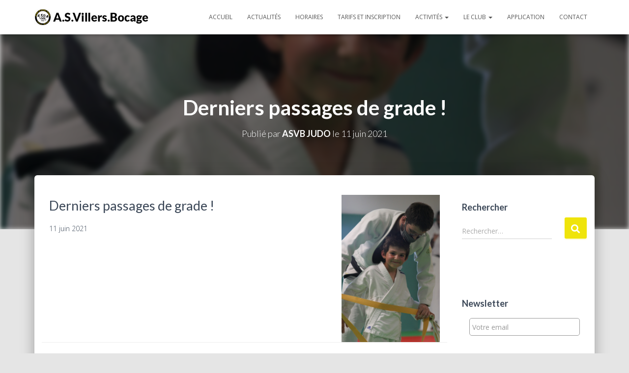

--- FILE ---
content_type: text/html; charset=UTF-8
request_url: https://www.asvbjudo.fr/derniers-passage-de-grade/
body_size: 19090
content:
<!DOCTYPE html>
<html lang="fr-FR">

<head>

 <!-- Global site tag (gtag.js) - Google Analytics -->
<script async src="https://www.googletagmanager.com/gtag/js?id=UA-136157045-2"></script>
<script>
  window.dataLayer = window.dataLayer || [];
  function gtag(){dataLayer.push(arguments);}
  gtag('js', new Date());

  gtag('config', 'UA-136157045-2');
</script>



	<meta charset='UTF-8'>
	<meta name="viewport" content="width=device-width, initial-scale=1">
	<link rel="profile" href="http://gmpg.org/xfn/11">
			<link rel="pingback" href="https://www.asvbjudo.fr/xmlrpc.php">
		<meta name='robots' content='index, follow, max-image-preview:large, max-snippet:-1, max-video-preview:-1' />

	<!-- This site is optimized with the Yoast SEO plugin v26.3 - https://yoast.com/wordpress/plugins/seo/ -->
	<title>Derniers passages de grade ! - ASVB</title>
	<link rel="canonical" href="https://www.asvbjudo.fr/derniers-passage-de-grade/" />
	<meta property="og:locale" content="fr_FR" />
	<meta property="og:type" content="article" />
	<meta property="og:title" content="Derniers passages de grade ! - ASVB" />
	<meta property="og:description" content="Encore quelques ceintures ont été échangées ce soir à Villers-bocage.Voici quelques photos des nouveaux gradés !" />
	<meta property="og:url" content="https://www.asvbjudo.fr/derniers-passage-de-grade/" />
	<meta property="og:site_name" content="ASVB" />
	<meta property="article:publisher" content="https://www.facebook.com/asvbinfo/" />
	<meta property="article:published_time" content="2021-06-11T21:28:53+00:00" />
	<meta property="article:modified_time" content="2021-06-11T21:47:25+00:00" />
	<meta property="og:image" content="https://www.asvbjudo.fr/wp-content/uploads/2021/06/IMG_4669-scaled.jpg" />
	<meta property="og:image:width" content="1707" />
	<meta property="og:image:height" content="2560" />
	<meta property="og:image:type" content="image/jpeg" />
	<meta name="author" content="ASVB JUDO" />
	<meta name="twitter:card" content="summary_large_image" />
	<meta name="twitter:label1" content="Écrit par" />
	<meta name="twitter:data1" content="ASVB JUDO" />
	<meta name="twitter:label2" content="Durée de lecture estimée" />
	<meta name="twitter:data2" content="6 minutes" />
	<script type="application/ld+json" class="yoast-schema-graph">{"@context":"https://schema.org","@graph":[{"@type":"Article","@id":"https://www.asvbjudo.fr/derniers-passage-de-grade/#article","isPartOf":{"@id":"https://www.asvbjudo.fr/derniers-passage-de-grade/"},"author":{"name":"ASVB JUDO","@id":"https://www.asvbjudo.fr/#/schema/person/44cc6235f4202abd20551e7ae464b561"},"headline":"Derniers passages de grade !","datePublished":"2021-06-11T21:28:53+00:00","dateModified":"2021-06-11T21:47:25+00:00","mainEntityOfPage":{"@id":"https://www.asvbjudo.fr/derniers-passage-de-grade/"},"wordCount":21,"commentCount":0,"publisher":{"@id":"https://www.asvbjudo.fr/#organization"},"image":{"@id":"https://www.asvbjudo.fr/derniers-passage-de-grade/#primaryimage"},"thumbnailUrl":"https://www.asvbjudo.fr/wp-content/uploads/2021/06/IMG_4669-scaled.jpg","articleSection":["A la une","Actualités"],"inLanguage":"fr-FR","potentialAction":[{"@type":"CommentAction","name":"Comment","target":["https://www.asvbjudo.fr/derniers-passage-de-grade/#respond"]}]},{"@type":"WebPage","@id":"https://www.asvbjudo.fr/derniers-passage-de-grade/","url":"https://www.asvbjudo.fr/derniers-passage-de-grade/","name":"Derniers passages de grade ! - ASVB","isPartOf":{"@id":"https://www.asvbjudo.fr/#website"},"primaryImageOfPage":{"@id":"https://www.asvbjudo.fr/derniers-passage-de-grade/#primaryimage"},"image":{"@id":"https://www.asvbjudo.fr/derniers-passage-de-grade/#primaryimage"},"thumbnailUrl":"https://www.asvbjudo.fr/wp-content/uploads/2021/06/IMG_4669-scaled.jpg","datePublished":"2021-06-11T21:28:53+00:00","dateModified":"2021-06-11T21:47:25+00:00","breadcrumb":{"@id":"https://www.asvbjudo.fr/derniers-passage-de-grade/#breadcrumb"},"inLanguage":"fr-FR","potentialAction":[{"@type":"ReadAction","target":["https://www.asvbjudo.fr/derniers-passage-de-grade/"]}]},{"@type":"ImageObject","inLanguage":"fr-FR","@id":"https://www.asvbjudo.fr/derniers-passage-de-grade/#primaryimage","url":"https://www.asvbjudo.fr/wp-content/uploads/2021/06/IMG_4669-scaled.jpg","contentUrl":"https://www.asvbjudo.fr/wp-content/uploads/2021/06/IMG_4669-scaled.jpg","width":1707,"height":2560},{"@type":"BreadcrumbList","@id":"https://www.asvbjudo.fr/derniers-passage-de-grade/#breadcrumb","itemListElement":[{"@type":"ListItem","position":1,"name":"Accueil","item":"https://www.asvbjudo.fr/"},{"@type":"ListItem","position":2,"name":"Actualités","item":"https://www.asvbjudo.fr/blog/"},{"@type":"ListItem","position":3,"name":"Derniers passages de grade !"}]},{"@type":"WebSite","@id":"https://www.asvbjudo.fr/#website","url":"https://www.asvbjudo.fr/","name":"ASVB","description":"AS Villers Bocage Judo Jujitsu Taïso","publisher":{"@id":"https://www.asvbjudo.fr/#organization"},"potentialAction":[{"@type":"SearchAction","target":{"@type":"EntryPoint","urlTemplate":"https://www.asvbjudo.fr/?s={search_term_string}"},"query-input":{"@type":"PropertyValueSpecification","valueRequired":true,"valueName":"search_term_string"}}],"inLanguage":"fr-FR"},{"@type":"Organization","@id":"https://www.asvbjudo.fr/#organization","name":"ASVB Villers bocage","url":"https://www.asvbjudo.fr/","logo":{"@type":"ImageObject","inLanguage":"fr-FR","@id":"https://www.asvbjudo.fr/#/schema/logo/image/","url":"http://www.asvbjudo.fr/wp-content/uploads/2020/01/logo_judo_asvb.png","contentUrl":"http://www.asvbjudo.fr/wp-content/uploads/2020/01/logo_judo_asvb.png","width":200,"height":200,"caption":"ASVB Villers bocage"},"image":{"@id":"https://www.asvbjudo.fr/#/schema/logo/image/"},"sameAs":["https://www.facebook.com/asvbinfo/"]},{"@type":"Person","@id":"https://www.asvbjudo.fr/#/schema/person/44cc6235f4202abd20551e7ae464b561","name":"ASVB JUDO","image":{"@type":"ImageObject","inLanguage":"fr-FR","@id":"https://www.asvbjudo.fr/#/schema/person/image/","url":"https://secure.gravatar.com/avatar/3112ce4ae933bb7f37e2558238dd952f23e14cd56e5ef3070591bd32013b4bea?s=96&d=mm&r=g","contentUrl":"https://secure.gravatar.com/avatar/3112ce4ae933bb7f37e2558238dd952f23e14cd56e5ef3070591bd32013b4bea?s=96&d=mm&r=g","caption":"ASVB JUDO"},"url":"https://www.asvbjudo.fr/author/drastik/"}]}</script>
	<!-- / Yoast SEO plugin. -->


<link rel='dns-prefetch' href='//fonts.googleapis.com' />
<link rel="alternate" type="application/rss+xml" title="ASVB &raquo; Flux" href="https://www.asvbjudo.fr/feed/" />
<link rel="alternate" type="application/rss+xml" title="ASVB &raquo; Flux des commentaires" href="https://www.asvbjudo.fr/comments/feed/" />
<link rel="alternate" type="application/rss+xml" title="ASVB &raquo; Derniers passages de grade ! Flux des commentaires" href="https://www.asvbjudo.fr/derniers-passage-de-grade/feed/" />
<link rel="alternate" title="oEmbed (JSON)" type="application/json+oembed" href="https://www.asvbjudo.fr/wp-json/oembed/1.0/embed?url=https%3A%2F%2Fwww.asvbjudo.fr%2Fderniers-passage-de-grade%2F" />
<link rel="alternate" title="oEmbed (XML)" type="text/xml+oembed" href="https://www.asvbjudo.fr/wp-json/oembed/1.0/embed?url=https%3A%2F%2Fwww.asvbjudo.fr%2Fderniers-passage-de-grade%2F&#038;format=xml" />
<style id='wp-img-auto-sizes-contain-inline-css' type='text/css'>
img:is([sizes=auto i],[sizes^="auto," i]){contain-intrinsic-size:3000px 1500px}
/*# sourceURL=wp-img-auto-sizes-contain-inline-css */
</style>
<link rel='stylesheet' id='layerslider-css' href='https://www.asvbjudo.fr/wp-content/plugins/LayerSlider/assets/static/layerslider/css/layerslider.css?ver=8.0.1' type='text/css' media='all' />
<style id='wp-emoji-styles-inline-css' type='text/css'>

	img.wp-smiley, img.emoji {
		display: inline !important;
		border: none !important;
		box-shadow: none !important;
		height: 1em !important;
		width: 1em !important;
		margin: 0 0.07em !important;
		vertical-align: -0.1em !important;
		background: none !important;
		padding: 0 !important;
	}
/*# sourceURL=wp-emoji-styles-inline-css */
</style>
<style id='wp-block-library-inline-css' type='text/css'>
:root{--wp-block-synced-color:#7a00df;--wp-block-synced-color--rgb:122,0,223;--wp-bound-block-color:var(--wp-block-synced-color);--wp-editor-canvas-background:#ddd;--wp-admin-theme-color:#007cba;--wp-admin-theme-color--rgb:0,124,186;--wp-admin-theme-color-darker-10:#006ba1;--wp-admin-theme-color-darker-10--rgb:0,107,160.5;--wp-admin-theme-color-darker-20:#005a87;--wp-admin-theme-color-darker-20--rgb:0,90,135;--wp-admin-border-width-focus:2px}@media (min-resolution:192dpi){:root{--wp-admin-border-width-focus:1.5px}}.wp-element-button{cursor:pointer}:root .has-very-light-gray-background-color{background-color:#eee}:root .has-very-dark-gray-background-color{background-color:#313131}:root .has-very-light-gray-color{color:#eee}:root .has-very-dark-gray-color{color:#313131}:root .has-vivid-green-cyan-to-vivid-cyan-blue-gradient-background{background:linear-gradient(135deg,#00d084,#0693e3)}:root .has-purple-crush-gradient-background{background:linear-gradient(135deg,#34e2e4,#4721fb 50%,#ab1dfe)}:root .has-hazy-dawn-gradient-background{background:linear-gradient(135deg,#faaca8,#dad0ec)}:root .has-subdued-olive-gradient-background{background:linear-gradient(135deg,#fafae1,#67a671)}:root .has-atomic-cream-gradient-background{background:linear-gradient(135deg,#fdd79a,#004a59)}:root .has-nightshade-gradient-background{background:linear-gradient(135deg,#330968,#31cdcf)}:root .has-midnight-gradient-background{background:linear-gradient(135deg,#020381,#2874fc)}:root{--wp--preset--font-size--normal:16px;--wp--preset--font-size--huge:42px}.has-regular-font-size{font-size:1em}.has-larger-font-size{font-size:2.625em}.has-normal-font-size{font-size:var(--wp--preset--font-size--normal)}.has-huge-font-size{font-size:var(--wp--preset--font-size--huge)}.has-text-align-center{text-align:center}.has-text-align-left{text-align:left}.has-text-align-right{text-align:right}.has-fit-text{white-space:nowrap!important}#end-resizable-editor-section{display:none}.aligncenter{clear:both}.items-justified-left{justify-content:flex-start}.items-justified-center{justify-content:center}.items-justified-right{justify-content:flex-end}.items-justified-space-between{justify-content:space-between}.screen-reader-text{border:0;clip-path:inset(50%);height:1px;margin:-1px;overflow:hidden;padding:0;position:absolute;width:1px;word-wrap:normal!important}.screen-reader-text:focus{background-color:#ddd;clip-path:none;color:#444;display:block;font-size:1em;height:auto;left:5px;line-height:normal;padding:15px 23px 14px;text-decoration:none;top:5px;width:auto;z-index:100000}html :where(.has-border-color){border-style:solid}html :where([style*=border-top-color]){border-top-style:solid}html :where([style*=border-right-color]){border-right-style:solid}html :where([style*=border-bottom-color]){border-bottom-style:solid}html :where([style*=border-left-color]){border-left-style:solid}html :where([style*=border-width]){border-style:solid}html :where([style*=border-top-width]){border-top-style:solid}html :where([style*=border-right-width]){border-right-style:solid}html :where([style*=border-bottom-width]){border-bottom-style:solid}html :where([style*=border-left-width]){border-left-style:solid}html :where(img[class*=wp-image-]){height:auto;max-width:100%}:where(figure){margin:0 0 1em}html :where(.is-position-sticky){--wp-admin--admin-bar--position-offset:var(--wp-admin--admin-bar--height,0px)}@media screen and (max-width:600px){html :where(.is-position-sticky){--wp-admin--admin-bar--position-offset:0px}}

/*# sourceURL=wp-block-library-inline-css */
</style><style id='wp-block-gallery-inline-css' type='text/css'>
.blocks-gallery-grid:not(.has-nested-images),.wp-block-gallery:not(.has-nested-images){display:flex;flex-wrap:wrap;list-style-type:none;margin:0;padding:0}.blocks-gallery-grid:not(.has-nested-images) .blocks-gallery-image,.blocks-gallery-grid:not(.has-nested-images) .blocks-gallery-item,.wp-block-gallery:not(.has-nested-images) .blocks-gallery-image,.wp-block-gallery:not(.has-nested-images) .blocks-gallery-item{display:flex;flex-direction:column;flex-grow:1;justify-content:center;margin:0 1em 1em 0;position:relative;width:calc(50% - 1em)}.blocks-gallery-grid:not(.has-nested-images) .blocks-gallery-image:nth-of-type(2n),.blocks-gallery-grid:not(.has-nested-images) .blocks-gallery-item:nth-of-type(2n),.wp-block-gallery:not(.has-nested-images) .blocks-gallery-image:nth-of-type(2n),.wp-block-gallery:not(.has-nested-images) .blocks-gallery-item:nth-of-type(2n){margin-right:0}.blocks-gallery-grid:not(.has-nested-images) .blocks-gallery-image figure,.blocks-gallery-grid:not(.has-nested-images) .blocks-gallery-item figure,.wp-block-gallery:not(.has-nested-images) .blocks-gallery-image figure,.wp-block-gallery:not(.has-nested-images) .blocks-gallery-item figure{align-items:flex-end;display:flex;height:100%;justify-content:flex-start;margin:0}.blocks-gallery-grid:not(.has-nested-images) .blocks-gallery-image img,.blocks-gallery-grid:not(.has-nested-images) .blocks-gallery-item img,.wp-block-gallery:not(.has-nested-images) .blocks-gallery-image img,.wp-block-gallery:not(.has-nested-images) .blocks-gallery-item img{display:block;height:auto;max-width:100%;width:auto}.blocks-gallery-grid:not(.has-nested-images) .blocks-gallery-image figcaption,.blocks-gallery-grid:not(.has-nested-images) .blocks-gallery-item figcaption,.wp-block-gallery:not(.has-nested-images) .blocks-gallery-image figcaption,.wp-block-gallery:not(.has-nested-images) .blocks-gallery-item figcaption{background:linear-gradient(0deg,#000000b3,#0000004d 70%,#0000);bottom:0;box-sizing:border-box;color:#fff;font-size:.8em;margin:0;max-height:100%;overflow:auto;padding:3em .77em .7em;position:absolute;text-align:center;width:100%;z-index:2}.blocks-gallery-grid:not(.has-nested-images) .blocks-gallery-image figcaption img,.blocks-gallery-grid:not(.has-nested-images) .blocks-gallery-item figcaption img,.wp-block-gallery:not(.has-nested-images) .blocks-gallery-image figcaption img,.wp-block-gallery:not(.has-nested-images) .blocks-gallery-item figcaption img{display:inline}.blocks-gallery-grid:not(.has-nested-images) figcaption,.wp-block-gallery:not(.has-nested-images) figcaption{flex-grow:1}.blocks-gallery-grid:not(.has-nested-images).is-cropped .blocks-gallery-image a,.blocks-gallery-grid:not(.has-nested-images).is-cropped .blocks-gallery-image img,.blocks-gallery-grid:not(.has-nested-images).is-cropped .blocks-gallery-item a,.blocks-gallery-grid:not(.has-nested-images).is-cropped .blocks-gallery-item img,.wp-block-gallery:not(.has-nested-images).is-cropped .blocks-gallery-image a,.wp-block-gallery:not(.has-nested-images).is-cropped .blocks-gallery-image img,.wp-block-gallery:not(.has-nested-images).is-cropped .blocks-gallery-item a,.wp-block-gallery:not(.has-nested-images).is-cropped .blocks-gallery-item img{flex:1;height:100%;object-fit:cover;width:100%}.blocks-gallery-grid:not(.has-nested-images).columns-1 .blocks-gallery-image,.blocks-gallery-grid:not(.has-nested-images).columns-1 .blocks-gallery-item,.wp-block-gallery:not(.has-nested-images).columns-1 .blocks-gallery-image,.wp-block-gallery:not(.has-nested-images).columns-1 .blocks-gallery-item{margin-right:0;width:100%}@media (min-width:600px){.blocks-gallery-grid:not(.has-nested-images).columns-3 .blocks-gallery-image,.blocks-gallery-grid:not(.has-nested-images).columns-3 .blocks-gallery-item,.wp-block-gallery:not(.has-nested-images).columns-3 .blocks-gallery-image,.wp-block-gallery:not(.has-nested-images).columns-3 .blocks-gallery-item{margin-right:1em;width:calc(33.33333% - .66667em)}.blocks-gallery-grid:not(.has-nested-images).columns-4 .blocks-gallery-image,.blocks-gallery-grid:not(.has-nested-images).columns-4 .blocks-gallery-item,.wp-block-gallery:not(.has-nested-images).columns-4 .blocks-gallery-image,.wp-block-gallery:not(.has-nested-images).columns-4 .blocks-gallery-item{margin-right:1em;width:calc(25% - .75em)}.blocks-gallery-grid:not(.has-nested-images).columns-5 .blocks-gallery-image,.blocks-gallery-grid:not(.has-nested-images).columns-5 .blocks-gallery-item,.wp-block-gallery:not(.has-nested-images).columns-5 .blocks-gallery-image,.wp-block-gallery:not(.has-nested-images).columns-5 .blocks-gallery-item{margin-right:1em;width:calc(20% - .8em)}.blocks-gallery-grid:not(.has-nested-images).columns-6 .blocks-gallery-image,.blocks-gallery-grid:not(.has-nested-images).columns-6 .blocks-gallery-item,.wp-block-gallery:not(.has-nested-images).columns-6 .blocks-gallery-image,.wp-block-gallery:not(.has-nested-images).columns-6 .blocks-gallery-item{margin-right:1em;width:calc(16.66667% - .83333em)}.blocks-gallery-grid:not(.has-nested-images).columns-7 .blocks-gallery-image,.blocks-gallery-grid:not(.has-nested-images).columns-7 .blocks-gallery-item,.wp-block-gallery:not(.has-nested-images).columns-7 .blocks-gallery-image,.wp-block-gallery:not(.has-nested-images).columns-7 .blocks-gallery-item{margin-right:1em;width:calc(14.28571% - .85714em)}.blocks-gallery-grid:not(.has-nested-images).columns-8 .blocks-gallery-image,.blocks-gallery-grid:not(.has-nested-images).columns-8 .blocks-gallery-item,.wp-block-gallery:not(.has-nested-images).columns-8 .blocks-gallery-image,.wp-block-gallery:not(.has-nested-images).columns-8 .blocks-gallery-item{margin-right:1em;width:calc(12.5% - .875em)}.blocks-gallery-grid:not(.has-nested-images).columns-1 .blocks-gallery-image:nth-of-type(1n),.blocks-gallery-grid:not(.has-nested-images).columns-1 .blocks-gallery-item:nth-of-type(1n),.blocks-gallery-grid:not(.has-nested-images).columns-2 .blocks-gallery-image:nth-of-type(2n),.blocks-gallery-grid:not(.has-nested-images).columns-2 .blocks-gallery-item:nth-of-type(2n),.blocks-gallery-grid:not(.has-nested-images).columns-3 .blocks-gallery-image:nth-of-type(3n),.blocks-gallery-grid:not(.has-nested-images).columns-3 .blocks-gallery-item:nth-of-type(3n),.blocks-gallery-grid:not(.has-nested-images).columns-4 .blocks-gallery-image:nth-of-type(4n),.blocks-gallery-grid:not(.has-nested-images).columns-4 .blocks-gallery-item:nth-of-type(4n),.blocks-gallery-grid:not(.has-nested-images).columns-5 .blocks-gallery-image:nth-of-type(5n),.blocks-gallery-grid:not(.has-nested-images).columns-5 .blocks-gallery-item:nth-of-type(5n),.blocks-gallery-grid:not(.has-nested-images).columns-6 .blocks-gallery-image:nth-of-type(6n),.blocks-gallery-grid:not(.has-nested-images).columns-6 .blocks-gallery-item:nth-of-type(6n),.blocks-gallery-grid:not(.has-nested-images).columns-7 .blocks-gallery-image:nth-of-type(7n),.blocks-gallery-grid:not(.has-nested-images).columns-7 .blocks-gallery-item:nth-of-type(7n),.blocks-gallery-grid:not(.has-nested-images).columns-8 .blocks-gallery-image:nth-of-type(8n),.blocks-gallery-grid:not(.has-nested-images).columns-8 .blocks-gallery-item:nth-of-type(8n),.wp-block-gallery:not(.has-nested-images).columns-1 .blocks-gallery-image:nth-of-type(1n),.wp-block-gallery:not(.has-nested-images).columns-1 .blocks-gallery-item:nth-of-type(1n),.wp-block-gallery:not(.has-nested-images).columns-2 .blocks-gallery-image:nth-of-type(2n),.wp-block-gallery:not(.has-nested-images).columns-2 .blocks-gallery-item:nth-of-type(2n),.wp-block-gallery:not(.has-nested-images).columns-3 .blocks-gallery-image:nth-of-type(3n),.wp-block-gallery:not(.has-nested-images).columns-3 .blocks-gallery-item:nth-of-type(3n),.wp-block-gallery:not(.has-nested-images).columns-4 .blocks-gallery-image:nth-of-type(4n),.wp-block-gallery:not(.has-nested-images).columns-4 .blocks-gallery-item:nth-of-type(4n),.wp-block-gallery:not(.has-nested-images).columns-5 .blocks-gallery-image:nth-of-type(5n),.wp-block-gallery:not(.has-nested-images).columns-5 .blocks-gallery-item:nth-of-type(5n),.wp-block-gallery:not(.has-nested-images).columns-6 .blocks-gallery-image:nth-of-type(6n),.wp-block-gallery:not(.has-nested-images).columns-6 .blocks-gallery-item:nth-of-type(6n),.wp-block-gallery:not(.has-nested-images).columns-7 .blocks-gallery-image:nth-of-type(7n),.wp-block-gallery:not(.has-nested-images).columns-7 .blocks-gallery-item:nth-of-type(7n),.wp-block-gallery:not(.has-nested-images).columns-8 .blocks-gallery-image:nth-of-type(8n),.wp-block-gallery:not(.has-nested-images).columns-8 .blocks-gallery-item:nth-of-type(8n){margin-right:0}}.blocks-gallery-grid:not(.has-nested-images) .blocks-gallery-image:last-child,.blocks-gallery-grid:not(.has-nested-images) .blocks-gallery-item:last-child,.wp-block-gallery:not(.has-nested-images) .blocks-gallery-image:last-child,.wp-block-gallery:not(.has-nested-images) .blocks-gallery-item:last-child{margin-right:0}.blocks-gallery-grid:not(.has-nested-images).alignleft,.blocks-gallery-grid:not(.has-nested-images).alignright,.wp-block-gallery:not(.has-nested-images).alignleft,.wp-block-gallery:not(.has-nested-images).alignright{max-width:420px;width:100%}.blocks-gallery-grid:not(.has-nested-images).aligncenter .blocks-gallery-item figure,.wp-block-gallery:not(.has-nested-images).aligncenter .blocks-gallery-item figure{justify-content:center}.wp-block-gallery:not(.is-cropped) .blocks-gallery-item{align-self:flex-start}figure.wp-block-gallery.has-nested-images{align-items:normal}.wp-block-gallery.has-nested-images figure.wp-block-image:not(#individual-image){margin:0;width:calc(50% - var(--wp--style--unstable-gallery-gap, 16px)/2)}.wp-block-gallery.has-nested-images figure.wp-block-image{box-sizing:border-box;display:flex;flex-direction:column;flex-grow:1;justify-content:center;max-width:100%;position:relative}.wp-block-gallery.has-nested-images figure.wp-block-image>a,.wp-block-gallery.has-nested-images figure.wp-block-image>div{flex-direction:column;flex-grow:1;margin:0}.wp-block-gallery.has-nested-images figure.wp-block-image img{display:block;height:auto;max-width:100%!important;width:auto}.wp-block-gallery.has-nested-images figure.wp-block-image figcaption,.wp-block-gallery.has-nested-images figure.wp-block-image:has(figcaption):before{bottom:0;left:0;max-height:100%;position:absolute;right:0}.wp-block-gallery.has-nested-images figure.wp-block-image:has(figcaption):before{backdrop-filter:blur(3px);content:"";height:100%;-webkit-mask-image:linear-gradient(0deg,#000 20%,#0000);mask-image:linear-gradient(0deg,#000 20%,#0000);max-height:40%;pointer-events:none}.wp-block-gallery.has-nested-images figure.wp-block-image figcaption{box-sizing:border-box;color:#fff;font-size:13px;margin:0;overflow:auto;padding:1em;text-align:center;text-shadow:0 0 1.5px #000}.wp-block-gallery.has-nested-images figure.wp-block-image figcaption::-webkit-scrollbar{height:12px;width:12px}.wp-block-gallery.has-nested-images figure.wp-block-image figcaption::-webkit-scrollbar-track{background-color:initial}.wp-block-gallery.has-nested-images figure.wp-block-image figcaption::-webkit-scrollbar-thumb{background-clip:padding-box;background-color:initial;border:3px solid #0000;border-radius:8px}.wp-block-gallery.has-nested-images figure.wp-block-image figcaption:focus-within::-webkit-scrollbar-thumb,.wp-block-gallery.has-nested-images figure.wp-block-image figcaption:focus::-webkit-scrollbar-thumb,.wp-block-gallery.has-nested-images figure.wp-block-image figcaption:hover::-webkit-scrollbar-thumb{background-color:#fffc}.wp-block-gallery.has-nested-images figure.wp-block-image figcaption{scrollbar-color:#0000 #0000;scrollbar-gutter:stable both-edges;scrollbar-width:thin}.wp-block-gallery.has-nested-images figure.wp-block-image figcaption:focus,.wp-block-gallery.has-nested-images figure.wp-block-image figcaption:focus-within,.wp-block-gallery.has-nested-images figure.wp-block-image figcaption:hover{scrollbar-color:#fffc #0000}.wp-block-gallery.has-nested-images figure.wp-block-image figcaption{will-change:transform}@media (hover:none){.wp-block-gallery.has-nested-images figure.wp-block-image figcaption{scrollbar-color:#fffc #0000}}.wp-block-gallery.has-nested-images figure.wp-block-image figcaption{background:linear-gradient(0deg,#0006,#0000)}.wp-block-gallery.has-nested-images figure.wp-block-image figcaption img{display:inline}.wp-block-gallery.has-nested-images figure.wp-block-image figcaption a{color:inherit}.wp-block-gallery.has-nested-images figure.wp-block-image.has-custom-border img{box-sizing:border-box}.wp-block-gallery.has-nested-images figure.wp-block-image.has-custom-border>a,.wp-block-gallery.has-nested-images figure.wp-block-image.has-custom-border>div,.wp-block-gallery.has-nested-images figure.wp-block-image.is-style-rounded>a,.wp-block-gallery.has-nested-images figure.wp-block-image.is-style-rounded>div{flex:1 1 auto}.wp-block-gallery.has-nested-images figure.wp-block-image.has-custom-border figcaption,.wp-block-gallery.has-nested-images figure.wp-block-image.is-style-rounded figcaption{background:none;color:inherit;flex:initial;margin:0;padding:10px 10px 9px;position:relative;text-shadow:none}.wp-block-gallery.has-nested-images figure.wp-block-image.has-custom-border:before,.wp-block-gallery.has-nested-images figure.wp-block-image.is-style-rounded:before{content:none}.wp-block-gallery.has-nested-images figcaption{flex-basis:100%;flex-grow:1;text-align:center}.wp-block-gallery.has-nested-images:not(.is-cropped) figure.wp-block-image:not(#individual-image){margin-bottom:auto;margin-top:0}.wp-block-gallery.has-nested-images.is-cropped figure.wp-block-image:not(#individual-image){align-self:inherit}.wp-block-gallery.has-nested-images.is-cropped figure.wp-block-image:not(#individual-image)>a,.wp-block-gallery.has-nested-images.is-cropped figure.wp-block-image:not(#individual-image)>div:not(.components-drop-zone){display:flex}.wp-block-gallery.has-nested-images.is-cropped figure.wp-block-image:not(#individual-image) a,.wp-block-gallery.has-nested-images.is-cropped figure.wp-block-image:not(#individual-image) img{flex:1 0 0%;height:100%;object-fit:cover;width:100%}.wp-block-gallery.has-nested-images.columns-1 figure.wp-block-image:not(#individual-image){width:100%}@media (min-width:600px){.wp-block-gallery.has-nested-images.columns-3 figure.wp-block-image:not(#individual-image){width:calc(33.33333% - var(--wp--style--unstable-gallery-gap, 16px)*.66667)}.wp-block-gallery.has-nested-images.columns-4 figure.wp-block-image:not(#individual-image){width:calc(25% - var(--wp--style--unstable-gallery-gap, 16px)*.75)}.wp-block-gallery.has-nested-images.columns-5 figure.wp-block-image:not(#individual-image){width:calc(20% - var(--wp--style--unstable-gallery-gap, 16px)*.8)}.wp-block-gallery.has-nested-images.columns-6 figure.wp-block-image:not(#individual-image){width:calc(16.66667% - var(--wp--style--unstable-gallery-gap, 16px)*.83333)}.wp-block-gallery.has-nested-images.columns-7 figure.wp-block-image:not(#individual-image){width:calc(14.28571% - var(--wp--style--unstable-gallery-gap, 16px)*.85714)}.wp-block-gallery.has-nested-images.columns-8 figure.wp-block-image:not(#individual-image){width:calc(12.5% - var(--wp--style--unstable-gallery-gap, 16px)*.875)}.wp-block-gallery.has-nested-images.columns-default figure.wp-block-image:not(#individual-image){width:calc(33.33% - var(--wp--style--unstable-gallery-gap, 16px)*.66667)}.wp-block-gallery.has-nested-images.columns-default figure.wp-block-image:not(#individual-image):first-child:nth-last-child(2),.wp-block-gallery.has-nested-images.columns-default figure.wp-block-image:not(#individual-image):first-child:nth-last-child(2)~figure.wp-block-image:not(#individual-image){width:calc(50% - var(--wp--style--unstable-gallery-gap, 16px)*.5)}.wp-block-gallery.has-nested-images.columns-default figure.wp-block-image:not(#individual-image):first-child:last-child{width:100%}}.wp-block-gallery.has-nested-images.alignleft,.wp-block-gallery.has-nested-images.alignright{max-width:420px;width:100%}.wp-block-gallery.has-nested-images.aligncenter{justify-content:center}
/*# sourceURL=https://www.asvbjudo.fr/wp-includes/blocks/gallery/style.min.css */
</style>
<style id='global-styles-inline-css' type='text/css'>
:root{--wp--preset--aspect-ratio--square: 1;--wp--preset--aspect-ratio--4-3: 4/3;--wp--preset--aspect-ratio--3-4: 3/4;--wp--preset--aspect-ratio--3-2: 3/2;--wp--preset--aspect-ratio--2-3: 2/3;--wp--preset--aspect-ratio--16-9: 16/9;--wp--preset--aspect-ratio--9-16: 9/16;--wp--preset--color--black: #000000;--wp--preset--color--cyan-bluish-gray: #abb8c3;--wp--preset--color--white: #ffffff;--wp--preset--color--pale-pink: #f78da7;--wp--preset--color--vivid-red: #cf2e2e;--wp--preset--color--luminous-vivid-orange: #ff6900;--wp--preset--color--luminous-vivid-amber: #fcb900;--wp--preset--color--light-green-cyan: #7bdcb5;--wp--preset--color--vivid-green-cyan: #00d084;--wp--preset--color--pale-cyan-blue: #8ed1fc;--wp--preset--color--vivid-cyan-blue: #0693e3;--wp--preset--color--vivid-purple: #9b51e0;--wp--preset--color--accent: #efe40b;--wp--preset--color--background-color: #E5E5E5;--wp--preset--color--header-gradient: #a81d84;--wp--preset--gradient--vivid-cyan-blue-to-vivid-purple: linear-gradient(135deg,rgb(6,147,227) 0%,rgb(155,81,224) 100%);--wp--preset--gradient--light-green-cyan-to-vivid-green-cyan: linear-gradient(135deg,rgb(122,220,180) 0%,rgb(0,208,130) 100%);--wp--preset--gradient--luminous-vivid-amber-to-luminous-vivid-orange: linear-gradient(135deg,rgb(252,185,0) 0%,rgb(255,105,0) 100%);--wp--preset--gradient--luminous-vivid-orange-to-vivid-red: linear-gradient(135deg,rgb(255,105,0) 0%,rgb(207,46,46) 100%);--wp--preset--gradient--very-light-gray-to-cyan-bluish-gray: linear-gradient(135deg,rgb(238,238,238) 0%,rgb(169,184,195) 100%);--wp--preset--gradient--cool-to-warm-spectrum: linear-gradient(135deg,rgb(74,234,220) 0%,rgb(151,120,209) 20%,rgb(207,42,186) 40%,rgb(238,44,130) 60%,rgb(251,105,98) 80%,rgb(254,248,76) 100%);--wp--preset--gradient--blush-light-purple: linear-gradient(135deg,rgb(255,206,236) 0%,rgb(152,150,240) 100%);--wp--preset--gradient--blush-bordeaux: linear-gradient(135deg,rgb(254,205,165) 0%,rgb(254,45,45) 50%,rgb(107,0,62) 100%);--wp--preset--gradient--luminous-dusk: linear-gradient(135deg,rgb(255,203,112) 0%,rgb(199,81,192) 50%,rgb(65,88,208) 100%);--wp--preset--gradient--pale-ocean: linear-gradient(135deg,rgb(255,245,203) 0%,rgb(182,227,212) 50%,rgb(51,167,181) 100%);--wp--preset--gradient--electric-grass: linear-gradient(135deg,rgb(202,248,128) 0%,rgb(113,206,126) 100%);--wp--preset--gradient--midnight: linear-gradient(135deg,rgb(2,3,129) 0%,rgb(40,116,252) 100%);--wp--preset--font-size--small: 13px;--wp--preset--font-size--medium: 20px;--wp--preset--font-size--large: 36px;--wp--preset--font-size--x-large: 42px;--wp--preset--spacing--20: 0.44rem;--wp--preset--spacing--30: 0.67rem;--wp--preset--spacing--40: 1rem;--wp--preset--spacing--50: 1.5rem;--wp--preset--spacing--60: 2.25rem;--wp--preset--spacing--70: 3.38rem;--wp--preset--spacing--80: 5.06rem;--wp--preset--shadow--natural: 6px 6px 9px rgba(0, 0, 0, 0.2);--wp--preset--shadow--deep: 12px 12px 50px rgba(0, 0, 0, 0.4);--wp--preset--shadow--sharp: 6px 6px 0px rgba(0, 0, 0, 0.2);--wp--preset--shadow--outlined: 6px 6px 0px -3px rgb(255, 255, 255), 6px 6px rgb(0, 0, 0);--wp--preset--shadow--crisp: 6px 6px 0px rgb(0, 0, 0);}:where(.is-layout-flex){gap: 0.5em;}:where(.is-layout-grid){gap: 0.5em;}body .is-layout-flex{display: flex;}.is-layout-flex{flex-wrap: wrap;align-items: center;}.is-layout-flex > :is(*, div){margin: 0;}body .is-layout-grid{display: grid;}.is-layout-grid > :is(*, div){margin: 0;}:where(.wp-block-columns.is-layout-flex){gap: 2em;}:where(.wp-block-columns.is-layout-grid){gap: 2em;}:where(.wp-block-post-template.is-layout-flex){gap: 1.25em;}:where(.wp-block-post-template.is-layout-grid){gap: 1.25em;}.has-black-color{color: var(--wp--preset--color--black) !important;}.has-cyan-bluish-gray-color{color: var(--wp--preset--color--cyan-bluish-gray) !important;}.has-white-color{color: var(--wp--preset--color--white) !important;}.has-pale-pink-color{color: var(--wp--preset--color--pale-pink) !important;}.has-vivid-red-color{color: var(--wp--preset--color--vivid-red) !important;}.has-luminous-vivid-orange-color{color: var(--wp--preset--color--luminous-vivid-orange) !important;}.has-luminous-vivid-amber-color{color: var(--wp--preset--color--luminous-vivid-amber) !important;}.has-light-green-cyan-color{color: var(--wp--preset--color--light-green-cyan) !important;}.has-vivid-green-cyan-color{color: var(--wp--preset--color--vivid-green-cyan) !important;}.has-pale-cyan-blue-color{color: var(--wp--preset--color--pale-cyan-blue) !important;}.has-vivid-cyan-blue-color{color: var(--wp--preset--color--vivid-cyan-blue) !important;}.has-vivid-purple-color{color: var(--wp--preset--color--vivid-purple) !important;}.has-black-background-color{background-color: var(--wp--preset--color--black) !important;}.has-cyan-bluish-gray-background-color{background-color: var(--wp--preset--color--cyan-bluish-gray) !important;}.has-white-background-color{background-color: var(--wp--preset--color--white) !important;}.has-pale-pink-background-color{background-color: var(--wp--preset--color--pale-pink) !important;}.has-vivid-red-background-color{background-color: var(--wp--preset--color--vivid-red) !important;}.has-luminous-vivid-orange-background-color{background-color: var(--wp--preset--color--luminous-vivid-orange) !important;}.has-luminous-vivid-amber-background-color{background-color: var(--wp--preset--color--luminous-vivid-amber) !important;}.has-light-green-cyan-background-color{background-color: var(--wp--preset--color--light-green-cyan) !important;}.has-vivid-green-cyan-background-color{background-color: var(--wp--preset--color--vivid-green-cyan) !important;}.has-pale-cyan-blue-background-color{background-color: var(--wp--preset--color--pale-cyan-blue) !important;}.has-vivid-cyan-blue-background-color{background-color: var(--wp--preset--color--vivid-cyan-blue) !important;}.has-vivid-purple-background-color{background-color: var(--wp--preset--color--vivid-purple) !important;}.has-black-border-color{border-color: var(--wp--preset--color--black) !important;}.has-cyan-bluish-gray-border-color{border-color: var(--wp--preset--color--cyan-bluish-gray) !important;}.has-white-border-color{border-color: var(--wp--preset--color--white) !important;}.has-pale-pink-border-color{border-color: var(--wp--preset--color--pale-pink) !important;}.has-vivid-red-border-color{border-color: var(--wp--preset--color--vivid-red) !important;}.has-luminous-vivid-orange-border-color{border-color: var(--wp--preset--color--luminous-vivid-orange) !important;}.has-luminous-vivid-amber-border-color{border-color: var(--wp--preset--color--luminous-vivid-amber) !important;}.has-light-green-cyan-border-color{border-color: var(--wp--preset--color--light-green-cyan) !important;}.has-vivid-green-cyan-border-color{border-color: var(--wp--preset--color--vivid-green-cyan) !important;}.has-pale-cyan-blue-border-color{border-color: var(--wp--preset--color--pale-cyan-blue) !important;}.has-vivid-cyan-blue-border-color{border-color: var(--wp--preset--color--vivid-cyan-blue) !important;}.has-vivid-purple-border-color{border-color: var(--wp--preset--color--vivid-purple) !important;}.has-vivid-cyan-blue-to-vivid-purple-gradient-background{background: var(--wp--preset--gradient--vivid-cyan-blue-to-vivid-purple) !important;}.has-light-green-cyan-to-vivid-green-cyan-gradient-background{background: var(--wp--preset--gradient--light-green-cyan-to-vivid-green-cyan) !important;}.has-luminous-vivid-amber-to-luminous-vivid-orange-gradient-background{background: var(--wp--preset--gradient--luminous-vivid-amber-to-luminous-vivid-orange) !important;}.has-luminous-vivid-orange-to-vivid-red-gradient-background{background: var(--wp--preset--gradient--luminous-vivid-orange-to-vivid-red) !important;}.has-very-light-gray-to-cyan-bluish-gray-gradient-background{background: var(--wp--preset--gradient--very-light-gray-to-cyan-bluish-gray) !important;}.has-cool-to-warm-spectrum-gradient-background{background: var(--wp--preset--gradient--cool-to-warm-spectrum) !important;}.has-blush-light-purple-gradient-background{background: var(--wp--preset--gradient--blush-light-purple) !important;}.has-blush-bordeaux-gradient-background{background: var(--wp--preset--gradient--blush-bordeaux) !important;}.has-luminous-dusk-gradient-background{background: var(--wp--preset--gradient--luminous-dusk) !important;}.has-pale-ocean-gradient-background{background: var(--wp--preset--gradient--pale-ocean) !important;}.has-electric-grass-gradient-background{background: var(--wp--preset--gradient--electric-grass) !important;}.has-midnight-gradient-background{background: var(--wp--preset--gradient--midnight) !important;}.has-small-font-size{font-size: var(--wp--preset--font-size--small) !important;}.has-medium-font-size{font-size: var(--wp--preset--font-size--medium) !important;}.has-large-font-size{font-size: var(--wp--preset--font-size--large) !important;}.has-x-large-font-size{font-size: var(--wp--preset--font-size--x-large) !important;}
/*# sourceURL=global-styles-inline-css */
</style>
<style id='core-block-supports-inline-css' type='text/css'>
.wp-block-gallery.wp-block-gallery-1{--wp--style--unstable-gallery-gap:var( --wp--style--gallery-gap-default, var( --gallery-block--gutter-size, var( --wp--style--block-gap, 0.5em ) ) );gap:var( --wp--style--gallery-gap-default, var( --gallery-block--gutter-size, var( --wp--style--block-gap, 0.5em ) ) );}
/*# sourceURL=core-block-supports-inline-css */
</style>

<style id='classic-theme-styles-inline-css' type='text/css'>
/*! This file is auto-generated */
.wp-block-button__link{color:#fff;background-color:#32373c;border-radius:9999px;box-shadow:none;text-decoration:none;padding:calc(.667em + 2px) calc(1.333em + 2px);font-size:1.125em}.wp-block-file__button{background:#32373c;color:#fff;text-decoration:none}
/*# sourceURL=/wp-includes/css/classic-themes.min.css */
</style>
<link rel='stylesheet' id='contact-form-7-css' href='https://www.asvbjudo.fr/wp-content/plugins/contact-form-7/includes/css/styles.css?ver=6.1.3' type='text/css' media='all' />
<link rel='stylesheet' id='responsive-lightbox-swipebox-css' href='https://www.asvbjudo.fr/wp-content/plugins/responsive-lightbox/assets/swipebox/swipebox.min.css?ver=1.5.2' type='text/css' media='all' />
<link rel='stylesheet' id='bootstrap-css' href='https://www.asvbjudo.fr/wp-content/themes/ASVB/assets/bootstrap/css/bootstrap.min.css?ver=1.0.2' type='text/css' media='all' />
<link rel='stylesheet' id='hestia-font-sizes-css' href='https://www.asvbjudo.fr/wp-content/themes/ASVB/assets/css/font-sizes.min.css?ver=2.5.5' type='text/css' media='all' />
<link rel='stylesheet' id='hestia_style-css' href='https://www.asvbjudo.fr/wp-content/themes/ASVB/style.min.css?ver=2.5.5' type='text/css' media='all' />
<style id='hestia_style-inline-css' type='text/css'>
.hestia-top-bar, .hestia-top-bar .widget.widget_shopping_cart .cart_list {
			background-color: #363537
		}
		.hestia-top-bar .widget .label-floating input[type=search]:-webkit-autofill {
			-webkit-box-shadow: inset 0 0 0px 9999px #363537
		}.hestia-top-bar, .hestia-top-bar .widget .label-floating input[type=search], .hestia-top-bar .widget.widget_search form.form-group:before, .hestia-top-bar .widget.widget_product_search form.form-group:before, .hestia-top-bar .widget.widget_shopping_cart:before {
			color: #ffffff
		} 
		.hestia-top-bar .widget .label-floating input[type=search]{
			-webkit-text-fill-color:#ffffff !important 
		}.hestia-top-bar a, .hestia-top-bar .top-bar-nav li a {
			color: #ffffff
		}.hestia-top-bar a:hover, .hestia-top-bar .top-bar-nav li a:hover {
			color: #eeeeee
		}
	
		a, 
		.navbar .dropdown-menu li:hover > a,
		.navbar .dropdown-menu li:focus > a,
		.navbar .dropdown-menu li:active > a,
		.navbar .navbar-nav > li .dropdown-menu li:hover > a,
		body:not(.home) .navbar-default .navbar-nav > .active:not(.btn) > a,
		body:not(.home) .navbar-default .navbar-nav > .active:not(.btn) > a:hover,
		body:not(.home) .navbar-default .navbar-nav > .active:not(.btn) > a:focus,
		a:hover, 
		.card-blog a.moretag:hover, 
		.card-blog a.more-link:hover, 
		.widget a:hover,
		.has-text-color.has-accent-color,
		p.has-text-color a {
		    color:#efe40b;
		}
		
		.pagination span.current, .pagination span.current:focus, .pagination span.current:hover {
			border-color:#efe40b
		}
		
		button,
		button:hover,
		.woocommerce .track_order button[type="submit"],
		.woocommerce .track_order button[type="submit"]:hover,
		div.wpforms-container .wpforms-form button[type=submit].wpforms-submit,
		div.wpforms-container .wpforms-form button[type=submit].wpforms-submit:hover,
		input[type="button"],
		input[type="button"]:hover,
		input[type="submit"],
		input[type="submit"]:hover,
		input#searchsubmit, 
		.pagination span.current, 
		.pagination span.current:focus, 
		.pagination span.current:hover,
		.btn.btn-primary,
		.btn.btn-primary:link,
		.btn.btn-primary:hover, 
		.btn.btn-primary:focus, 
		.btn.btn-primary:active, 
		.btn.btn-primary.active, 
		.btn.btn-primary.active:focus, 
		.btn.btn-primary.active:hover,
		.btn.btn-primary:active:hover, 
		.btn.btn-primary:active:focus, 
		.btn.btn-primary:active:hover,
		.hestia-sidebar-open.btn.btn-rose,
		.hestia-sidebar-close.btn.btn-rose,
		.hestia-sidebar-open.btn.btn-rose:hover,
		.hestia-sidebar-close.btn.btn-rose:hover,
		.hestia-sidebar-open.btn.btn-rose:focus,
		.hestia-sidebar-close.btn.btn-rose:focus,
		.label.label-primary,
		.hestia-work .portfolio-item:nth-child(6n+1) .label,
		.nav-cart .nav-cart-content .widget .buttons .button,
		.has-accent-background-color[class*="has-background"] {
		    background-color: #efe40b;
		}
		
		@media (max-width: 768px) { 
	
			.navbar-default .navbar-nav>li>a:hover,
			.navbar-default .navbar-nav>li>a:focus,
			.navbar .navbar-nav .dropdown .dropdown-menu li a:hover,
			.navbar .navbar-nav .dropdown .dropdown-menu li a:focus,
			.navbar button.navbar-toggle:hover,
			.navbar .navbar-nav li:hover > a i {
			    color: #efe40b;
			}
		}
		
		body:not(.woocommerce-page) button:not([class^="fl-"]):not(.hestia-scroll-to-top):not(.navbar-toggle):not(.close),
		body:not(.woocommerce-page) .button:not([class^="fl-"]):not(hestia-scroll-to-top):not(.navbar-toggle):not(.add_to_cart_button),
		div.wpforms-container .wpforms-form button[type=submit].wpforms-submit,
		input[type="submit"], 
		input[type="button"], 
		.btn.btn-primary,
		.widget_product_search button[type="submit"],
		.hestia-sidebar-open.btn.btn-rose,
		.hestia-sidebar-close.btn.btn-rose,
		.everest-forms button[type=submit].everest-forms-submit-button {
		    -webkit-box-shadow: 0 2px 2px 0 rgba(239,228,11,0.14),0 3px 1px -2px rgba(239,228,11,0.2),0 1px 5px 0 rgba(239,228,11,0.12);
		    box-shadow: 0 2px 2px 0 rgba(239,228,11,0.14),0 3px 1px -2px rgba(239,228,11,0.2),0 1px 5px 0 rgba(239,228,11,0.12);
		}
		
		.card .header-primary, .card .content-primary,
		.everest-forms button[type=submit].everest-forms-submit-button {
		    background: #efe40b;
		}
		
		body:not(.woocommerce-page) .button:not([class^="fl-"]):not(.hestia-scroll-to-top):not(.navbar-toggle):not(.add_to_cart_button):hover,
		body:not(.woocommerce-page) button:not([class^="fl-"]):not(.hestia-scroll-to-top):not(.navbar-toggle):not(.close):hover,
		div.wpforms-container .wpforms-form button[type=submit].wpforms-submit:hover,
		input[type="submit"]:hover,
		input[type="button"]:hover,
		input#searchsubmit:hover, 
		.widget_product_search button[type="submit"]:hover,
		.pagination span.current, 
		.btn.btn-primary:hover, 
		.btn.btn-primary:focus, 
		.btn.btn-primary:active, 
		.btn.btn-primary.active, 
		.btn.btn-primary:active:focus, 
		.btn.btn-primary:active:hover, 
		.hestia-sidebar-open.btn.btn-rose:hover,
		.hestia-sidebar-close.btn.btn-rose:hover,
		.pagination span.current:hover,
		.everest-forms button[type=submit].everest-forms-submit-button:hover,
 		.everest-forms button[type=submit].everest-forms-submit-button:focus,
 		.everest-forms button[type=submit].everest-forms-submit-button:active {
			-webkit-box-shadow: 0 14px 26px -12px rgba(239,228,11,0.42),0 4px 23px 0 rgba(0,0,0,0.12),0 8px 10px -5px rgba(239,228,11,0.2);
		    box-shadow: 0 14px 26px -12px rgba(239,228,11,0.42),0 4px 23px 0 rgba(0,0,0,0.12),0 8px 10px -5px rgba(239,228,11,0.2);
			color: #fff;
		}
		
		.form-group.is-focused .form-control {
			background-image: -webkit-gradient(linear,left top, left bottom,from(#efe40b),to(#efe40b)),-webkit-gradient(linear,left top, left bottom,from(#d2d2d2),to(#d2d2d2));
			background-image: -webkit-linear-gradient(linear,left top, left bottom,from(#efe40b),to(#efe40b)),-webkit-linear-gradient(linear,left top, left bottom,from(#d2d2d2),to(#d2d2d2));
			background-image: linear-gradient(linear,left top, left bottom,from(#efe40b),to(#efe40b)),linear-gradient(linear,left top, left bottom,from(#d2d2d2),to(#d2d2d2));
		}
		
		.navbar:not(.navbar-transparent) li:not(.btn):hover > a,
		.navbar li.on-section:not(.btn) > a, 
		.navbar.full-screen-menu.navbar-transparent li:not(.btn):hover > a,
		.navbar.full-screen-menu .navbar-toggle:hover,
		.navbar:not(.navbar-transparent) .nav-cart:hover, 
		.navbar:not(.navbar-transparent) .hestia-toggle-search:hover {
				color:#efe40b}
		
		.has-text-color.has-background-color-color { color: #E5E5E5; }
		.has-background-color-background-color[class*="has-background"] { background-color: #E5E5E5; }
		
.btn.btn-primary:not(.colored-button):not(.btn-left):not(.btn-right):not(.btn-just-icon):not(.menu-item), input[type="submit"]:not(.search-submit), body:not(.woocommerce-account) .woocommerce .button.woocommerce-Button, .woocommerce .product button.button, .woocommerce .product button.button.alt, .woocommerce .product #respond input#submit, .woocommerce-cart .blog-post .woocommerce .cart-collaterals .cart_totals .checkout-button, .woocommerce-checkout #payment #place_order, .woocommerce-account.woocommerce-page button.button, .woocommerce .track_order button[type="submit"], .nav-cart .nav-cart-content .widget .buttons .button, .woocommerce a.button.wc-backward, body.woocommerce .wccm-catalog-item a.button, body.woocommerce a.wccm-button.button, form.woocommerce-form-coupon button.button, div.wpforms-container .wpforms-form button[type=submit].wpforms-submit, div.woocommerce a.button.alt, div.woocommerce table.my_account_orders .button, .btn.colored-button, .btn.btn-left, .btn.btn-right, .btn:not(.colored-button):not(.btn-left):not(.btn-right):not(.btn-just-icon):not(.menu-item):not(.hestia-sidebar-open):not(.hestia-sidebar-close){ padding-top:15px;  padding-bottom:15px;  padding-left:33px;  padding-right:33px; }
.btn.btn-primary:not(.colored-button):not(.btn-left):not(.btn-right):not(.btn-just-icon):not(.menu-item), input[type="submit"]:not(.search-submit), body:not(.woocommerce-account) .woocommerce .button.woocommerce-Button, .woocommerce .product button.button, .woocommerce .product button.button.alt, .woocommerce .product #respond input#submit, .woocommerce-cart .blog-post .woocommerce .cart-collaterals .cart_totals .checkout-button, .woocommerce-checkout #payment #place_order, .woocommerce-account.woocommerce-page button.button, .woocommerce .track_order button[type="submit"], .nav-cart .nav-cart-content .widget .buttons .button, .woocommerce a.button.wc-backward, body.woocommerce .wccm-catalog-item a.button, body.woocommerce a.wccm-button.button, form.woocommerce-form-coupon button.button, div.wpforms-container .wpforms-form button[type=submit].wpforms-submit, div.woocommerce a.button.alt, div.woocommerce table.my_account_orders .button, input[type="submit"].search-submit, .hestia-view-cart-wrapper .added_to_cart.wc-forward, .woocommerce-product-search button, .woocommerce-cart .actions .button, #secondary div[id^=woocommerce_price_filter] .button, .woocommerce div[id^=woocommerce_widget_cart].widget .buttons .button, .searchform input[type=submit], .searchform button, .search-form:not(.media-toolbar-primary) input[type=submit], .search-form:not(.media-toolbar-primary) button, .woocommerce-product-search input[type=submit], .btn.colored-button, .btn.btn-left, .btn.btn-right, .btn:not(.colored-button):not(.btn-left):not(.btn-right):not(.btn-just-icon):not(.menu-item):not(.hestia-sidebar-open):not(.hestia-sidebar-close){border-radius:3px;}
h1, h2, h3, h4, h5, h6, .hestia-title, .hestia-title.title-in-content, p.meta-in-content , .info-title, .card-title,
		.page-header.header-small .hestia-title, .page-header.header-small .title, .widget h5, .hestia-title, 
		.title, .footer-brand, .footer-big h4, .footer-big h5, .media .media-heading, 
		.carousel h1.hestia-title, .carousel h2.title, 
		.carousel span.sub-title, .hestia-about h1, .hestia-about h2, .hestia-about h3, .hestia-about h4, .hestia-about h5 {
			font-family: Lato;
		}
		body, ul, .tooltip-inner {
			font-family: Open Sans;
		}
@media (min-width: 769px){
			.page-header.header-small .hestia-title,
			.page-header.header-small .title,
			h1.hestia-title.title-in-content,
			.main article.section .has-title-font-size {
				font-size: 42px;
			}}
/*# sourceURL=hestia_style-inline-css */
</style>
<link rel='stylesheet' id='font-awesome-5-all-css' href='https://www.asvbjudo.fr/wp-content/themes/ASVB/assets/font-awesome/css/all.min.css?ver=1.0.2' type='text/css' media='all' />
<link rel='stylesheet' id='font-awesome-4-shim-css' href='https://www.asvbjudo.fr/wp-content/themes/ASVB/assets/font-awesome/css/v4-shims.min.css?ver=1.0.2' type='text/css' media='all' />
<link rel='stylesheet' id='hestia-google-font-lato-css' href='//fonts.googleapis.com/css?family=Lato%3A300%2C400%2C500%2C700&#038;subset=latin&#038;ver=6.9' type='text/css' media='all' />
<link rel='stylesheet' id='hestia-google-font-open-sans-css' href='//fonts.googleapis.com/css?family=Open+Sans%3A300%2C400%2C500%2C700&#038;subset=latin&#038;ver=6.9' type='text/css' media='all' />
<link rel='stylesheet' id='sib-front-css-css' href='https://www.asvbjudo.fr/wp-content/plugins/mailin/css/mailin-front.css?ver=6.9' type='text/css' media='all' />
<link rel='stylesheet' id='wp-block-paragraph-css' href='https://www.asvbjudo.fr/wp-includes/blocks/paragraph/style.min.css?ver=6.9' type='text/css' media='all' />
<script type="text/javascript" src="https://www.asvbjudo.fr/wp-includes/js/jquery/jquery.min.js?ver=3.7.1" id="jquery-core-js"></script>
<script type="text/javascript" src="https://www.asvbjudo.fr/wp-includes/js/jquery/jquery-migrate.min.js?ver=3.4.1" id="jquery-migrate-js"></script>
<script type="text/javascript" src="https://www.asvbjudo.fr/wp-content/plugins/responsive-lightbox/assets/swipebox/jquery.swipebox.min.js?ver=1.5.2" id="responsive-lightbox-swipebox-js"></script>
<script type="text/javascript" src="https://www.asvbjudo.fr/wp-includes/js/underscore.min.js?ver=1.13.7" id="underscore-js"></script>
<script type="text/javascript" src="https://www.asvbjudo.fr/wp-content/plugins/responsive-lightbox/assets/infinitescroll/infinite-scroll.pkgd.min.js?ver=4.0.1" id="responsive-lightbox-infinite-scroll-js"></script>
<script type="text/javascript" id="responsive-lightbox-js-before">
/* <![CDATA[ */
var rlArgs = {"script":"swipebox","selector":"lightbox","customEvents":"","activeGalleries":true,"animation":true,"hideCloseButtonOnMobile":false,"removeBarsOnMobile":false,"hideBars":true,"hideBarsDelay":5000,"videoMaxWidth":1080,"useSVG":true,"loopAtEnd":false,"woocommerce_gallery":false,"ajaxurl":"https:\/\/www.asvbjudo.fr\/wp-admin\/admin-ajax.php","nonce":"1c2807c728","preview":false,"postId":1296,"scriptExtension":false};

//# sourceURL=responsive-lightbox-js-before
/* ]]> */
</script>
<script type="text/javascript" src="https://www.asvbjudo.fr/wp-content/plugins/responsive-lightbox/js/front.js?ver=2.5.3" id="responsive-lightbox-js"></script>
<script type="text/javascript" id="sib-front-js-js-extra">
/* <![CDATA[ */
var sibErrMsg = {"invalidMail":"Veuillez entrer une adresse e-mail valide.","requiredField":"Veuillez compl\u00e9ter les champs obligatoires.","invalidDateFormat":"Veuillez entrer une date valide.","invalidSMSFormat":"Veuillez entrer une num\u00e9ro de t\u00e9l\u00e9phone valide."};
var ajax_sib_front_object = {"ajax_url":"https://www.asvbjudo.fr/wp-admin/admin-ajax.php","ajax_nonce":"39092bf5d1","flag_url":"https://www.asvbjudo.fr/wp-content/plugins/mailin/img/flags/"};
//# sourceURL=sib-front-js-js-extra
/* ]]> */
</script>
<script type="text/javascript" src="https://www.asvbjudo.fr/wp-content/plugins/mailin/js/mailin-front.js?ver=1762163382" id="sib-front-js-js"></script>
<meta name="generator" content="Powered by LayerSlider 8.0.1 - Build Heros, Sliders, and Popups. Create Animations and Beautiful, Rich Web Content as Easy as Never Before on WordPress." />
<!-- LayerSlider updates and docs at: https://layerslider.com -->
<link rel="https://api.w.org/" href="https://www.asvbjudo.fr/wp-json/" /><link rel="alternate" title="JSON" type="application/json" href="https://www.asvbjudo.fr/wp-json/wp/v2/posts/1296" /><link rel="EditURI" type="application/rsd+xml" title="RSD" href="https://www.asvbjudo.fr/xmlrpc.php?rsd" />
<link rel='shortlink' href='https://www.asvbjudo.fr/?p=1296' />
<link rel="icon" href="https://www.asvbjudo.fr/wp-content/uploads/2019/12/cropped-logo_judo_asvb-1-32x32.png" sizes="32x32" />
<link rel="icon" href="https://www.asvbjudo.fr/wp-content/uploads/2019/12/cropped-logo_judo_asvb-1-192x192.png" sizes="192x192" />
<link rel="apple-touch-icon" href="https://www.asvbjudo.fr/wp-content/uploads/2019/12/cropped-logo_judo_asvb-1-180x180.png" />
<meta name="msapplication-TileImage" content="https://www.asvbjudo.fr/wp-content/uploads/2019/12/cropped-logo_judo_asvb-1-270x270.png" />
  
  

<link rel='stylesheet'   href='https://www.asvbjudo.fr/wp-content/themes/ASVB/custom.css' type='text/css' media='all' />




</head>

<body class="wp-singular post-template-default single single-post postid-1296 single-format-standard wp-custom-logo wp-theme-ASVB blog-post header-layout-default">


<div id="fb-root"></div>
<script async defer crossorigin="anonymous" src="https://connect.facebook.net/fr_FR/sdk.js#xfbml=1&version=v5.0&appId=55692632105&autoLogAppEvents=1"></script>


		<div class="wrapper post-1296 post type-post status-publish format-standard has-post-thumbnail hentry category-a-la-une category-actualites default ">
		<header class="header ">
			<div style="display: none"></div>		<nav class="navbar navbar-default navbar-fixed-top  no-slider hestia_left navbar-not-transparent">
						<div class="container">
						<div class="navbar-header">
			<div class="title-logo-wrapper">
				<a class="navbar-brand" href="https://www.asvbjudo.fr/"
						title="ASVB">
					<img  src="https://www.asvbjudo.fr/wp-content/uploads/2020/03/cropped-logo_ASVB_header.jpg" alt="ASVB"></a>
			</div>
								<div class="navbar-toggle-wrapper">
						<button type="button" class="navbar-toggle" data-toggle="collapse" data-target="#main-navigation">
				<span class="icon-bar"></span>
				<span class="icon-bar"></span>
				<span class="icon-bar"></span>
				<span class="sr-only">Déplier la navigation</span>
			</button>
					</div>
				</div>
		<div id="main-navigation" class="collapse navbar-collapse"><ul id="menu-top" class="nav navbar-nav"><li id="menu-item-34" class="menu-item menu-item-type-post_type menu-item-object-page menu-item-home menu-item-34"><a title="Accueil" href="https://www.asvbjudo.fr/">Accueil</a></li>
<li id="menu-item-35" class="menu-item menu-item-type-post_type menu-item-object-page current_page_parent menu-item-35"><a title="Actualités" href="https://www.asvbjudo.fr/blog/">Actualités</a></li>
<li id="menu-item-335" class="menu-item menu-item-type-post_type menu-item-object-page menu-item-335"><a title="Horaires" href="https://www.asvbjudo.fr/horaires/">Horaires</a></li>
<li id="menu-item-38" class="menu-item menu-item-type-post_type menu-item-object-page menu-item-38"><a title="Tarifs et inscription" href="https://www.asvbjudo.fr/tarifs-et-inscription/">Tarifs et inscription</a></li>
<li id="menu-item-300" class="menu-item menu-item-type-custom menu-item-object-custom menu-item-has-children menu-item-300 dropdown"><a title="Activités" href="#" class="dropdown-toggle">Activités <span class="caret-wrap"><span class="caret"></span></span></a>
<ul role="menu" class="dropdown-menu">
	<li id="menu-item-1029" class="menu-item menu-item-type-post_type menu-item-object-page menu-item-1029"><a title="Inscription newsletter" href="https://www.asvbjudo.fr/inscription-newsletter/">Inscription newsletter</a></li>
	<li id="menu-item-299" class="menu-item menu-item-type-post_type menu-item-object-page menu-item-299"><a title="JUDO" href="https://www.asvbjudo.fr/judo/">JUDO</a></li>
	<li id="menu-item-298" class="menu-item menu-item-type-post_type menu-item-object-page menu-item-298"><a title="JUJITSU" href="https://www.asvbjudo.fr/jujitsu/">JUJITSU</a></li>
	<li id="menu-item-2722" class="menu-item menu-item-type-post_type menu-item-object-page menu-item-2722"><a title="NE WAZA" href="https://www.asvbjudo.fr/ne-waza/">NE WAZA</a></li>
	<li id="menu-item-297" class="menu-item menu-item-type-post_type menu-item-object-page menu-item-297"><a title="TAÏSO" href="https://www.asvbjudo.fr/taiso/">TAÏSO</a></li>
</ul>
</li>
<li id="menu-item-168" class="menu-item menu-item-type-custom menu-item-object-custom menu-item-has-children menu-item-168 dropdown"><a title="Le club" href="#" class="dropdown-toggle">Le club <span class="caret-wrap"><span class="caret"></span></span></a>
<ul role="menu" class="dropdown-menu">
	<li id="menu-item-96" class="menu-item menu-item-type-post_type menu-item-object-page menu-item-96"><a title="Les professeurs" href="https://www.asvbjudo.fr/les-professeurs/">Les professeurs</a></li>
	<li id="menu-item-37" class="menu-item menu-item-type-post_type menu-item-object-page menu-item-37"><a title="Le bureau" href="https://www.asvbjudo.fr/bureau/">Le bureau</a></li>
	<li id="menu-item-2145" class="menu-item menu-item-type-post_type menu-item-object-page menu-item-2145"><a title="Projet associatif" href="https://www.asvbjudo.fr/projet-associatif/">Projet associatif</a></li>
</ul>
</li>
<li id="menu-item-2156" class="menu-item menu-item-type-custom menu-item-object-custom menu-item-2156"><a title="Application" href="https://capucina.fr/ceinturejaune/">Application</a></li>
<li id="menu-item-36" class="menu-item menu-item-type-post_type menu-item-object-page menu-item-36"><a title="Contact" href="https://www.asvbjudo.fr/contact/">Contact</a></li>
</ul></div>			</div>
					</nav>
				</header>
<div id="primary" class="boxed-layout-header page-header header-small" data-parallax="active" ><div class="container"><div class="row"><div class="col-md-12 col-md-offset-1 text-center"><h1 class="hestia-title entry-title">Derniers passages de grade !</h1><h4 class="author">Publié par <a href="https://www.asvbjudo.fr/author/drastik/" class="vcard author"><strong class="fn">ASVB JUDO</strong></a> le <time class="entry-date published" datetime="2021-06-11T23:28:53+02:00" content="2021-06-11">11 juin 2021</time><time class="updated hestia-hidden" datetime="2021-06-11T23:47:25+02:00">11 juin 2021</time></h4></div></div></div><div class="header-filter" style="background-image: url(https://www.asvbjudo.fr/wp-content/uploads/2021/06/IMG_4669-scaled.jpg);"></div></div>
<div class="main  main-raised ">
	<div class="blog-post blog-post-wrapper">
		<div class="container">
			<article id="post-1296" class="section section-text">    
	<div class="row">
				<div class="col-md-9 single-post-container" data-layout="sidebar-right">

			<div class="single-post-wrap entry-content">                <div class="col-xs-12 col-md-6 " style="text-align:left;"> 
                  <h4>Derniers passages de grade !</h4>
                  11 juin 2021                </div>
                <div class="col-xs-12 col-md-6 thumbnailimg" style="text-align:right;"> 
                    <img width="200" height="300" src="https://www.asvbjudo.fr/wp-content/uploads/2021/06/IMG_4669-scaled.jpg" class="attachment-300x300 size-300x300 wp-post-image" alt="" decoding="async" fetchpriority="high" srcset="https://www.asvbjudo.fr/wp-content/uploads/2021/06/IMG_4669-scaled.jpg 1707w, https://www.asvbjudo.fr/wp-content/uploads/2021/06/IMG_4669-200x300.jpg 200w, https://www.asvbjudo.fr/wp-content/uploads/2021/06/IMG_4669-687x1030.jpg 687w, https://www.asvbjudo.fr/wp-content/uploads/2021/06/IMG_4669-768x1152.jpg 768w, https://www.asvbjudo.fr/wp-content/uploads/2021/06/IMG_4669-1024x1536.jpg 1024w, https://www.asvbjudo.fr/wp-content/uploads/2021/06/IMG_4669-1365x2048.jpg 1365w, https://www.asvbjudo.fr/wp-content/uploads/2021/06/IMG_4669-600x900.jpg 600w" sizes="(max-width: 200px) 100vw, 200px" />                </div>
                
                <hr class="clear"/>
                
                
<p>Encore quelques ceintures ont été échangées ce soir à Villers-bocage.<br>Voici quelques photos des nouveaux gradés !</p>



<figure class="wp-block-gallery columns-3 is-cropped wp-block-gallery-1 is-layout-flex wp-block-gallery-is-layout-flex"><ul class="blocks-gallery-grid"><li class="blocks-gallery-item"><figure><a href="https://www.asvbjudo.fr/wp-content/uploads/2021/06/IMG_4588-scaled.jpg" data-rel="lightbox-image-0" data-rl_title="" data-rl_caption="" title=""><img decoding="async" width="687" height="1030" src="https://www.asvbjudo.fr/wp-content/uploads/2021/06/IMG_4588-687x1030.jpg" alt="" data-id="1323" data-full-url="https://www.asvbjudo.fr/wp-content/uploads/2021/06/IMG_4588-scaled.jpg" data-link="https://www.asvbjudo.fr/?attachment_id=1323" class="wp-image-1323" srcset="https://www.asvbjudo.fr/wp-content/uploads/2021/06/IMG_4588-687x1030.jpg 687w, https://www.asvbjudo.fr/wp-content/uploads/2021/06/IMG_4588-200x300.jpg 200w, https://www.asvbjudo.fr/wp-content/uploads/2021/06/IMG_4588-768x1152.jpg 768w, https://www.asvbjudo.fr/wp-content/uploads/2021/06/IMG_4588-1024x1536.jpg 1024w, https://www.asvbjudo.fr/wp-content/uploads/2021/06/IMG_4588-1365x2048.jpg 1365w, https://www.asvbjudo.fr/wp-content/uploads/2021/06/IMG_4588-600x900.jpg 600w, https://www.asvbjudo.fr/wp-content/uploads/2021/06/IMG_4588-scaled.jpg 1707w" sizes="(max-width: 687px) 100vw, 687px" /></a></figure></li><li class="blocks-gallery-item"><figure><a href="https://www.asvbjudo.fr/wp-content/uploads/2021/06/IMG_4592-scaled.jpg" data-rel="lightbox-image-1" data-rl_title="" data-rl_caption="" title=""><img decoding="async" width="1030" height="687" src="https://www.asvbjudo.fr/wp-content/uploads/2021/06/IMG_4592-1030x687.jpg" alt="" data-id="1297" data-full-url="https://www.asvbjudo.fr/wp-content/uploads/2021/06/IMG_4592-scaled.jpg" data-link="https://www.asvbjudo.fr/?attachment_id=1297" class="wp-image-1297" srcset="https://www.asvbjudo.fr/wp-content/uploads/2021/06/IMG_4592-1030x687.jpg 1030w, https://www.asvbjudo.fr/wp-content/uploads/2021/06/IMG_4592-300x200.jpg 300w, https://www.asvbjudo.fr/wp-content/uploads/2021/06/IMG_4592-768x512.jpg 768w, https://www.asvbjudo.fr/wp-content/uploads/2021/06/IMG_4592-1536x1024.jpg 1536w, https://www.asvbjudo.fr/wp-content/uploads/2021/06/IMG_4592-2048x1365.jpg 2048w, https://www.asvbjudo.fr/wp-content/uploads/2021/06/IMG_4592-360x240.jpg 360w, https://www.asvbjudo.fr/wp-content/uploads/2021/06/IMG_4592-600x400.jpg 600w" sizes="(max-width: 1030px) 100vw, 1030px" /></a></figure></li><li class="blocks-gallery-item"><figure><a href="https://www.asvbjudo.fr/wp-content/uploads/2021/06/IMG_4598-scaled.jpg" data-rel="lightbox-image-2" data-rl_title="" data-rl_caption="" title=""><img loading="lazy" decoding="async" width="687" height="1030" src="https://www.asvbjudo.fr/wp-content/uploads/2021/06/IMG_4598-687x1030.jpg" alt="" data-id="1298" data-full-url="https://www.asvbjudo.fr/wp-content/uploads/2021/06/IMG_4598-scaled.jpg" data-link="https://www.asvbjudo.fr/?attachment_id=1298" class="wp-image-1298" srcset="https://www.asvbjudo.fr/wp-content/uploads/2021/06/IMG_4598-687x1030.jpg 687w, https://www.asvbjudo.fr/wp-content/uploads/2021/06/IMG_4598-200x300.jpg 200w, https://www.asvbjudo.fr/wp-content/uploads/2021/06/IMG_4598-768x1152.jpg 768w, https://www.asvbjudo.fr/wp-content/uploads/2021/06/IMG_4598-1024x1536.jpg 1024w, https://www.asvbjudo.fr/wp-content/uploads/2021/06/IMG_4598-1365x2048.jpg 1365w, https://www.asvbjudo.fr/wp-content/uploads/2021/06/IMG_4598-600x900.jpg 600w, https://www.asvbjudo.fr/wp-content/uploads/2021/06/IMG_4598-scaled.jpg 1707w" sizes="auto, (max-width: 687px) 100vw, 687px" /></a></figure></li><li class="blocks-gallery-item"><figure><a href="https://www.asvbjudo.fr/wp-content/uploads/2021/06/IMG_4604-scaled.jpg" data-rel="lightbox-image-3" data-rl_title="" data-rl_caption="" title=""><img loading="lazy" decoding="async" width="687" height="1030" src="https://www.asvbjudo.fr/wp-content/uploads/2021/06/IMG_4604-687x1030.jpg" alt="" data-id="1299" data-full-url="https://www.asvbjudo.fr/wp-content/uploads/2021/06/IMG_4604-scaled.jpg" data-link="https://www.asvbjudo.fr/?attachment_id=1299" class="wp-image-1299" srcset="https://www.asvbjudo.fr/wp-content/uploads/2021/06/IMG_4604-687x1030.jpg 687w, https://www.asvbjudo.fr/wp-content/uploads/2021/06/IMG_4604-200x300.jpg 200w, https://www.asvbjudo.fr/wp-content/uploads/2021/06/IMG_4604-768x1152.jpg 768w, https://www.asvbjudo.fr/wp-content/uploads/2021/06/IMG_4604-1024x1536.jpg 1024w, https://www.asvbjudo.fr/wp-content/uploads/2021/06/IMG_4604-1365x2048.jpg 1365w, https://www.asvbjudo.fr/wp-content/uploads/2021/06/IMG_4604-600x900.jpg 600w, https://www.asvbjudo.fr/wp-content/uploads/2021/06/IMG_4604-scaled.jpg 1707w" sizes="auto, (max-width: 687px) 100vw, 687px" /></a></figure></li><li class="blocks-gallery-item"><figure><a href="https://www.asvbjudo.fr/wp-content/uploads/2021/06/IMG_4609-scaled.jpg" data-rel="lightbox-image-4" data-rl_title="" data-rl_caption="" title=""><img loading="lazy" decoding="async" width="687" height="1030" src="https://www.asvbjudo.fr/wp-content/uploads/2021/06/IMG_4609-687x1030.jpg" alt="" data-id="1300" data-full-url="https://www.asvbjudo.fr/wp-content/uploads/2021/06/IMG_4609-scaled.jpg" data-link="https://www.asvbjudo.fr/?attachment_id=1300" class="wp-image-1300" srcset="https://www.asvbjudo.fr/wp-content/uploads/2021/06/IMG_4609-687x1030.jpg 687w, https://www.asvbjudo.fr/wp-content/uploads/2021/06/IMG_4609-200x300.jpg 200w, https://www.asvbjudo.fr/wp-content/uploads/2021/06/IMG_4609-768x1152.jpg 768w, https://www.asvbjudo.fr/wp-content/uploads/2021/06/IMG_4609-1024x1536.jpg 1024w, https://www.asvbjudo.fr/wp-content/uploads/2021/06/IMG_4609-1365x2048.jpg 1365w, https://www.asvbjudo.fr/wp-content/uploads/2021/06/IMG_4609-600x900.jpg 600w, https://www.asvbjudo.fr/wp-content/uploads/2021/06/IMG_4609-scaled.jpg 1707w" sizes="auto, (max-width: 687px) 100vw, 687px" /></a></figure></li><li class="blocks-gallery-item"><figure><a href="https://www.asvbjudo.fr/wp-content/uploads/2021/06/IMG_4612-scaled.jpg" data-rel="lightbox-image-5" data-rl_title="" data-rl_caption="" title=""><img loading="lazy" decoding="async" width="687" height="1030" src="https://www.asvbjudo.fr/wp-content/uploads/2021/06/IMG_4612-687x1030.jpg" alt="" data-id="1301" data-full-url="https://www.asvbjudo.fr/wp-content/uploads/2021/06/IMG_4612-scaled.jpg" data-link="https://www.asvbjudo.fr/?attachment_id=1301" class="wp-image-1301" srcset="https://www.asvbjudo.fr/wp-content/uploads/2021/06/IMG_4612-687x1030.jpg 687w, https://www.asvbjudo.fr/wp-content/uploads/2021/06/IMG_4612-200x300.jpg 200w, https://www.asvbjudo.fr/wp-content/uploads/2021/06/IMG_4612-768x1152.jpg 768w, https://www.asvbjudo.fr/wp-content/uploads/2021/06/IMG_4612-1024x1536.jpg 1024w, https://www.asvbjudo.fr/wp-content/uploads/2021/06/IMG_4612-1365x2048.jpg 1365w, https://www.asvbjudo.fr/wp-content/uploads/2021/06/IMG_4612-600x900.jpg 600w, https://www.asvbjudo.fr/wp-content/uploads/2021/06/IMG_4612-scaled.jpg 1707w" sizes="auto, (max-width: 687px) 100vw, 687px" /></a></figure></li><li class="blocks-gallery-item"><figure><a href="https://www.asvbjudo.fr/wp-content/uploads/2021/06/IMG_4616-scaled.jpg" data-rel="lightbox-image-6" data-rl_title="" data-rl_caption="" title=""><img loading="lazy" decoding="async" width="687" height="1030" src="https://www.asvbjudo.fr/wp-content/uploads/2021/06/IMG_4616-687x1030.jpg" alt="" data-id="1302" data-full-url="https://www.asvbjudo.fr/wp-content/uploads/2021/06/IMG_4616-scaled.jpg" data-link="https://www.asvbjudo.fr/?attachment_id=1302" class="wp-image-1302" srcset="https://www.asvbjudo.fr/wp-content/uploads/2021/06/IMG_4616-687x1030.jpg 687w, https://www.asvbjudo.fr/wp-content/uploads/2021/06/IMG_4616-200x300.jpg 200w, https://www.asvbjudo.fr/wp-content/uploads/2021/06/IMG_4616-768x1152.jpg 768w, https://www.asvbjudo.fr/wp-content/uploads/2021/06/IMG_4616-1024x1536.jpg 1024w, https://www.asvbjudo.fr/wp-content/uploads/2021/06/IMG_4616-1365x2048.jpg 1365w, https://www.asvbjudo.fr/wp-content/uploads/2021/06/IMG_4616-600x900.jpg 600w, https://www.asvbjudo.fr/wp-content/uploads/2021/06/IMG_4616-scaled.jpg 1707w" sizes="auto, (max-width: 687px) 100vw, 687px" /></a></figure></li><li class="blocks-gallery-item"><figure><a href="https://www.asvbjudo.fr/wp-content/uploads/2021/06/IMG_4623-scaled.jpg" data-rel="lightbox-image-7" data-rl_title="" data-rl_caption="" title=""><img loading="lazy" decoding="async" width="687" height="1030" src="https://www.asvbjudo.fr/wp-content/uploads/2021/06/IMG_4623-687x1030.jpg" alt="" data-id="1303" data-full-url="https://www.asvbjudo.fr/wp-content/uploads/2021/06/IMG_4623-scaled.jpg" data-link="https://www.asvbjudo.fr/?attachment_id=1303" class="wp-image-1303" srcset="https://www.asvbjudo.fr/wp-content/uploads/2021/06/IMG_4623-687x1030.jpg 687w, https://www.asvbjudo.fr/wp-content/uploads/2021/06/IMG_4623-200x300.jpg 200w, https://www.asvbjudo.fr/wp-content/uploads/2021/06/IMG_4623-768x1152.jpg 768w, https://www.asvbjudo.fr/wp-content/uploads/2021/06/IMG_4623-1024x1536.jpg 1024w, https://www.asvbjudo.fr/wp-content/uploads/2021/06/IMG_4623-1365x2048.jpg 1365w, https://www.asvbjudo.fr/wp-content/uploads/2021/06/IMG_4623-600x900.jpg 600w, https://www.asvbjudo.fr/wp-content/uploads/2021/06/IMG_4623-scaled.jpg 1707w" sizes="auto, (max-width: 687px) 100vw, 687px" /></a></figure></li><li class="blocks-gallery-item"><figure><a href="https://www.asvbjudo.fr/wp-content/uploads/2021/06/IMG_4630-scaled.jpg" data-rel="lightbox-image-8" data-rl_title="" data-rl_caption="" title=""><img loading="lazy" decoding="async" width="687" height="1030" src="https://www.asvbjudo.fr/wp-content/uploads/2021/06/IMG_4630-687x1030.jpg" alt="" data-id="1304" data-full-url="https://www.asvbjudo.fr/wp-content/uploads/2021/06/IMG_4630-scaled.jpg" data-link="https://www.asvbjudo.fr/?attachment_id=1304" class="wp-image-1304" srcset="https://www.asvbjudo.fr/wp-content/uploads/2021/06/IMG_4630-687x1030.jpg 687w, https://www.asvbjudo.fr/wp-content/uploads/2021/06/IMG_4630-200x300.jpg 200w, https://www.asvbjudo.fr/wp-content/uploads/2021/06/IMG_4630-768x1152.jpg 768w, https://www.asvbjudo.fr/wp-content/uploads/2021/06/IMG_4630-1024x1536.jpg 1024w, https://www.asvbjudo.fr/wp-content/uploads/2021/06/IMG_4630-1365x2048.jpg 1365w, https://www.asvbjudo.fr/wp-content/uploads/2021/06/IMG_4630-600x900.jpg 600w, https://www.asvbjudo.fr/wp-content/uploads/2021/06/IMG_4630-scaled.jpg 1707w" sizes="auto, (max-width: 687px) 100vw, 687px" /></a></figure></li><li class="blocks-gallery-item"><figure><a href="https://www.asvbjudo.fr/wp-content/uploads/2021/06/IMG_4634-scaled.jpg" data-rel="lightbox-image-9" data-rl_title="" data-rl_caption="" title=""><img loading="lazy" decoding="async" width="687" height="1030" src="https://www.asvbjudo.fr/wp-content/uploads/2021/06/IMG_4634-687x1030.jpg" alt="" data-id="1305" data-full-url="https://www.asvbjudo.fr/wp-content/uploads/2021/06/IMG_4634-scaled.jpg" data-link="https://www.asvbjudo.fr/?attachment_id=1305" class="wp-image-1305" srcset="https://www.asvbjudo.fr/wp-content/uploads/2021/06/IMG_4634-687x1030.jpg 687w, https://www.asvbjudo.fr/wp-content/uploads/2021/06/IMG_4634-200x300.jpg 200w, https://www.asvbjudo.fr/wp-content/uploads/2021/06/IMG_4634-768x1152.jpg 768w, https://www.asvbjudo.fr/wp-content/uploads/2021/06/IMG_4634-1024x1536.jpg 1024w, https://www.asvbjudo.fr/wp-content/uploads/2021/06/IMG_4634-1365x2048.jpg 1365w, https://www.asvbjudo.fr/wp-content/uploads/2021/06/IMG_4634-600x900.jpg 600w, https://www.asvbjudo.fr/wp-content/uploads/2021/06/IMG_4634-scaled.jpg 1707w" sizes="auto, (max-width: 687px) 100vw, 687px" /></a></figure></li><li class="blocks-gallery-item"><figure><a href="https://www.asvbjudo.fr/wp-content/uploads/2021/06/IMG_4638-scaled.jpg" data-rel="lightbox-image-10" data-rl_title="" data-rl_caption="" title=""><img loading="lazy" decoding="async" width="1030" height="687" src="https://www.asvbjudo.fr/wp-content/uploads/2021/06/IMG_4638-1030x687.jpg" alt="" data-id="1306" data-full-url="https://www.asvbjudo.fr/wp-content/uploads/2021/06/IMG_4638-scaled.jpg" data-link="https://www.asvbjudo.fr/?attachment_id=1306" class="wp-image-1306" srcset="https://www.asvbjudo.fr/wp-content/uploads/2021/06/IMG_4638-1030x687.jpg 1030w, https://www.asvbjudo.fr/wp-content/uploads/2021/06/IMG_4638-300x200.jpg 300w, https://www.asvbjudo.fr/wp-content/uploads/2021/06/IMG_4638-768x512.jpg 768w, https://www.asvbjudo.fr/wp-content/uploads/2021/06/IMG_4638-1536x1024.jpg 1536w, https://www.asvbjudo.fr/wp-content/uploads/2021/06/IMG_4638-2048x1365.jpg 2048w, https://www.asvbjudo.fr/wp-content/uploads/2021/06/IMG_4638-360x240.jpg 360w, https://www.asvbjudo.fr/wp-content/uploads/2021/06/IMG_4638-600x400.jpg 600w" sizes="auto, (max-width: 1030px) 100vw, 1030px" /></a></figure></li><li class="blocks-gallery-item"><figure><a href="https://www.asvbjudo.fr/wp-content/uploads/2021/06/IMG_4642-scaled.jpg" data-rel="lightbox-image-11" data-rl_title="" data-rl_caption="" title=""><img loading="lazy" decoding="async" width="687" height="1030" src="https://www.asvbjudo.fr/wp-content/uploads/2021/06/IMG_4642-687x1030.jpg" alt="" data-id="1307" data-full-url="https://www.asvbjudo.fr/wp-content/uploads/2021/06/IMG_4642-scaled.jpg" data-link="https://www.asvbjudo.fr/?attachment_id=1307" class="wp-image-1307" srcset="https://www.asvbjudo.fr/wp-content/uploads/2021/06/IMG_4642-687x1030.jpg 687w, https://www.asvbjudo.fr/wp-content/uploads/2021/06/IMG_4642-200x300.jpg 200w, https://www.asvbjudo.fr/wp-content/uploads/2021/06/IMG_4642-768x1152.jpg 768w, https://www.asvbjudo.fr/wp-content/uploads/2021/06/IMG_4642-1024x1536.jpg 1024w, https://www.asvbjudo.fr/wp-content/uploads/2021/06/IMG_4642-1365x2048.jpg 1365w, https://www.asvbjudo.fr/wp-content/uploads/2021/06/IMG_4642-600x900.jpg 600w, https://www.asvbjudo.fr/wp-content/uploads/2021/06/IMG_4642-scaled.jpg 1707w" sizes="auto, (max-width: 687px) 100vw, 687px" /></a></figure></li><li class="blocks-gallery-item"><figure><a href="https://www.asvbjudo.fr/wp-content/uploads/2021/06/IMG_4651-scaled.jpg" data-rel="lightbox-image-12" data-rl_title="" data-rl_caption="" title=""><img loading="lazy" decoding="async" width="687" height="1030" src="https://www.asvbjudo.fr/wp-content/uploads/2021/06/IMG_4651-687x1030.jpg" alt="" data-id="1308" data-full-url="https://www.asvbjudo.fr/wp-content/uploads/2021/06/IMG_4651-scaled.jpg" data-link="https://www.asvbjudo.fr/?attachment_id=1308" class="wp-image-1308" srcset="https://www.asvbjudo.fr/wp-content/uploads/2021/06/IMG_4651-687x1030.jpg 687w, https://www.asvbjudo.fr/wp-content/uploads/2021/06/IMG_4651-200x300.jpg 200w, https://www.asvbjudo.fr/wp-content/uploads/2021/06/IMG_4651-768x1152.jpg 768w, https://www.asvbjudo.fr/wp-content/uploads/2021/06/IMG_4651-1024x1536.jpg 1024w, https://www.asvbjudo.fr/wp-content/uploads/2021/06/IMG_4651-1365x2048.jpg 1365w, https://www.asvbjudo.fr/wp-content/uploads/2021/06/IMG_4651-600x900.jpg 600w, https://www.asvbjudo.fr/wp-content/uploads/2021/06/IMG_4651-scaled.jpg 1707w" sizes="auto, (max-width: 687px) 100vw, 687px" /></a></figure></li><li class="blocks-gallery-item"><figure><a href="https://www.asvbjudo.fr/wp-content/uploads/2021/06/IMG_4656-scaled.jpg" data-rel="lightbox-image-13" data-rl_title="" data-rl_caption="" title=""><img loading="lazy" decoding="async" width="687" height="1030" src="https://www.asvbjudo.fr/wp-content/uploads/2021/06/IMG_4656-687x1030.jpg" alt="" data-id="1309" data-full-url="https://www.asvbjudo.fr/wp-content/uploads/2021/06/IMG_4656-scaled.jpg" data-link="https://www.asvbjudo.fr/?attachment_id=1309" class="wp-image-1309" srcset="https://www.asvbjudo.fr/wp-content/uploads/2021/06/IMG_4656-687x1030.jpg 687w, https://www.asvbjudo.fr/wp-content/uploads/2021/06/IMG_4656-200x300.jpg 200w, https://www.asvbjudo.fr/wp-content/uploads/2021/06/IMG_4656-768x1152.jpg 768w, https://www.asvbjudo.fr/wp-content/uploads/2021/06/IMG_4656-1024x1536.jpg 1024w, https://www.asvbjudo.fr/wp-content/uploads/2021/06/IMG_4656-1365x2048.jpg 1365w, https://www.asvbjudo.fr/wp-content/uploads/2021/06/IMG_4656-600x900.jpg 600w, https://www.asvbjudo.fr/wp-content/uploads/2021/06/IMG_4656-scaled.jpg 1707w" sizes="auto, (max-width: 687px) 100vw, 687px" /></a></figure></li><li class="blocks-gallery-item"><figure><a href="https://www.asvbjudo.fr/wp-content/uploads/2021/06/IMG_4662-scaled.jpg" data-rel="lightbox-image-14" data-rl_title="" data-rl_caption="" title=""><img loading="lazy" decoding="async" width="687" height="1030" src="https://www.asvbjudo.fr/wp-content/uploads/2021/06/IMG_4662-687x1030.jpg" alt="" data-id="1310" data-full-url="https://www.asvbjudo.fr/wp-content/uploads/2021/06/IMG_4662-scaled.jpg" data-link="https://www.asvbjudo.fr/?attachment_id=1310" class="wp-image-1310" srcset="https://www.asvbjudo.fr/wp-content/uploads/2021/06/IMG_4662-687x1030.jpg 687w, https://www.asvbjudo.fr/wp-content/uploads/2021/06/IMG_4662-200x300.jpg 200w, https://www.asvbjudo.fr/wp-content/uploads/2021/06/IMG_4662-768x1152.jpg 768w, https://www.asvbjudo.fr/wp-content/uploads/2021/06/IMG_4662-1024x1536.jpg 1024w, https://www.asvbjudo.fr/wp-content/uploads/2021/06/IMG_4662-1365x2048.jpg 1365w, https://www.asvbjudo.fr/wp-content/uploads/2021/06/IMG_4662-600x900.jpg 600w, https://www.asvbjudo.fr/wp-content/uploads/2021/06/IMG_4662-scaled.jpg 1707w" sizes="auto, (max-width: 687px) 100vw, 687px" /></a></figure></li><li class="blocks-gallery-item"><figure><a href="https://www.asvbjudo.fr/wp-content/uploads/2021/06/IMG_4663-scaled.jpg" data-rel="lightbox-image-15" data-rl_title="" data-rl_caption="" title=""><img loading="lazy" decoding="async" width="1030" height="687" src="https://www.asvbjudo.fr/wp-content/uploads/2021/06/IMG_4663-1030x687.jpg" alt="" data-id="1311" data-full-url="https://www.asvbjudo.fr/wp-content/uploads/2021/06/IMG_4663-scaled.jpg" data-link="https://www.asvbjudo.fr/?attachment_id=1311" class="wp-image-1311" srcset="https://www.asvbjudo.fr/wp-content/uploads/2021/06/IMG_4663-1030x687.jpg 1030w, https://www.asvbjudo.fr/wp-content/uploads/2021/06/IMG_4663-300x200.jpg 300w, https://www.asvbjudo.fr/wp-content/uploads/2021/06/IMG_4663-768x512.jpg 768w, https://www.asvbjudo.fr/wp-content/uploads/2021/06/IMG_4663-1536x1024.jpg 1536w, https://www.asvbjudo.fr/wp-content/uploads/2021/06/IMG_4663-2048x1365.jpg 2048w, https://www.asvbjudo.fr/wp-content/uploads/2021/06/IMG_4663-360x240.jpg 360w, https://www.asvbjudo.fr/wp-content/uploads/2021/06/IMG_4663-600x400.jpg 600w" sizes="auto, (max-width: 1030px) 100vw, 1030px" /></a></figure></li><li class="blocks-gallery-item"><figure><a href="https://www.asvbjudo.fr/wp-content/uploads/2021/06/IMG_4666-scaled.jpg" data-rel="lightbox-image-16" data-rl_title="" data-rl_caption="" title=""><img loading="lazy" decoding="async" width="687" height="1030" src="https://www.asvbjudo.fr/wp-content/uploads/2021/06/IMG_4666-687x1030.jpg" alt="" data-id="1312" data-full-url="https://www.asvbjudo.fr/wp-content/uploads/2021/06/IMG_4666-scaled.jpg" data-link="https://www.asvbjudo.fr/?attachment_id=1312" class="wp-image-1312" srcset="https://www.asvbjudo.fr/wp-content/uploads/2021/06/IMG_4666-687x1030.jpg 687w, https://www.asvbjudo.fr/wp-content/uploads/2021/06/IMG_4666-200x300.jpg 200w, https://www.asvbjudo.fr/wp-content/uploads/2021/06/IMG_4666-768x1152.jpg 768w, https://www.asvbjudo.fr/wp-content/uploads/2021/06/IMG_4666-1024x1536.jpg 1024w, https://www.asvbjudo.fr/wp-content/uploads/2021/06/IMG_4666-1365x2048.jpg 1365w, https://www.asvbjudo.fr/wp-content/uploads/2021/06/IMG_4666-600x900.jpg 600w, https://www.asvbjudo.fr/wp-content/uploads/2021/06/IMG_4666-scaled.jpg 1707w" sizes="auto, (max-width: 687px) 100vw, 687px" /></a></figure></li><li class="blocks-gallery-item"><figure><a href="https://www.asvbjudo.fr/wp-content/uploads/2021/06/IMG_4669-scaled.jpg" data-rel="lightbox-image-17" data-rl_title="" data-rl_caption="" title=""><img loading="lazy" decoding="async" width="687" height="1030" src="https://www.asvbjudo.fr/wp-content/uploads/2021/06/IMG_4669-687x1030.jpg" alt="" data-id="1313" data-full-url="https://www.asvbjudo.fr/wp-content/uploads/2021/06/IMG_4669-scaled.jpg" data-link="https://www.asvbjudo.fr/?attachment_id=1313" class="wp-image-1313" srcset="https://www.asvbjudo.fr/wp-content/uploads/2021/06/IMG_4669-687x1030.jpg 687w, https://www.asvbjudo.fr/wp-content/uploads/2021/06/IMG_4669-200x300.jpg 200w, https://www.asvbjudo.fr/wp-content/uploads/2021/06/IMG_4669-768x1152.jpg 768w, https://www.asvbjudo.fr/wp-content/uploads/2021/06/IMG_4669-1024x1536.jpg 1024w, https://www.asvbjudo.fr/wp-content/uploads/2021/06/IMG_4669-1365x2048.jpg 1365w, https://www.asvbjudo.fr/wp-content/uploads/2021/06/IMG_4669-600x900.jpg 600w, https://www.asvbjudo.fr/wp-content/uploads/2021/06/IMG_4669-scaled.jpg 1707w" sizes="auto, (max-width: 687px) 100vw, 687px" /></a></figure></li><li class="blocks-gallery-item"><figure><a href="https://www.asvbjudo.fr/wp-content/uploads/2021/06/IMG_4714-scaled.jpg" data-rel="lightbox-image-18" data-rl_title="" data-rl_caption="" title=""><img loading="lazy" decoding="async" width="1030" height="687" src="https://www.asvbjudo.fr/wp-content/uploads/2021/06/IMG_4714-1030x687.jpg" alt="" data-id="1314" data-full-url="https://www.asvbjudo.fr/wp-content/uploads/2021/06/IMG_4714-scaled.jpg" data-link="https://www.asvbjudo.fr/?attachment_id=1314" class="wp-image-1314" srcset="https://www.asvbjudo.fr/wp-content/uploads/2021/06/IMG_4714-1030x687.jpg 1030w, https://www.asvbjudo.fr/wp-content/uploads/2021/06/IMG_4714-300x200.jpg 300w, https://www.asvbjudo.fr/wp-content/uploads/2021/06/IMG_4714-768x512.jpg 768w, https://www.asvbjudo.fr/wp-content/uploads/2021/06/IMG_4714-1536x1024.jpg 1536w, https://www.asvbjudo.fr/wp-content/uploads/2021/06/IMG_4714-2048x1365.jpg 2048w, https://www.asvbjudo.fr/wp-content/uploads/2021/06/IMG_4714-360x240.jpg 360w, https://www.asvbjudo.fr/wp-content/uploads/2021/06/IMG_4714-600x400.jpg 600w" sizes="auto, (max-width: 1030px) 100vw, 1030px" /></a></figure></li><li class="blocks-gallery-item"><figure><a href="https://www.asvbjudo.fr/wp-content/uploads/2021/06/IMG_4727-scaled.jpg" data-rel="lightbox-image-19" data-rl_title="" data-rl_caption="" title=""><img loading="lazy" decoding="async" width="687" height="1030" src="https://www.asvbjudo.fr/wp-content/uploads/2021/06/IMG_4727-687x1030.jpg" alt="" data-id="1315" data-full-url="https://www.asvbjudo.fr/wp-content/uploads/2021/06/IMG_4727-scaled.jpg" data-link="https://www.asvbjudo.fr/?attachment_id=1315" class="wp-image-1315" srcset="https://www.asvbjudo.fr/wp-content/uploads/2021/06/IMG_4727-687x1030.jpg 687w, https://www.asvbjudo.fr/wp-content/uploads/2021/06/IMG_4727-200x300.jpg 200w, https://www.asvbjudo.fr/wp-content/uploads/2021/06/IMG_4727-768x1152.jpg 768w, https://www.asvbjudo.fr/wp-content/uploads/2021/06/IMG_4727-1024x1536.jpg 1024w, https://www.asvbjudo.fr/wp-content/uploads/2021/06/IMG_4727-1365x2048.jpg 1365w, https://www.asvbjudo.fr/wp-content/uploads/2021/06/IMG_4727-600x900.jpg 600w, https://www.asvbjudo.fr/wp-content/uploads/2021/06/IMG_4727-scaled.jpg 1707w" sizes="auto, (max-width: 687px) 100vw, 687px" /></a></figure></li><li class="blocks-gallery-item"><figure><a href="https://www.asvbjudo.fr/wp-content/uploads/2021/06/IMG_4730-scaled.jpg" data-rel="lightbox-image-20" data-rl_title="" data-rl_caption="" title=""><img loading="lazy" decoding="async" width="687" height="1030" src="https://www.asvbjudo.fr/wp-content/uploads/2021/06/IMG_4730-687x1030.jpg" alt="" data-id="1316" data-full-url="https://www.asvbjudo.fr/wp-content/uploads/2021/06/IMG_4730-scaled.jpg" data-link="https://www.asvbjudo.fr/?attachment_id=1316" class="wp-image-1316" srcset="https://www.asvbjudo.fr/wp-content/uploads/2021/06/IMG_4730-687x1030.jpg 687w, https://www.asvbjudo.fr/wp-content/uploads/2021/06/IMG_4730-200x300.jpg 200w, https://www.asvbjudo.fr/wp-content/uploads/2021/06/IMG_4730-768x1152.jpg 768w, https://www.asvbjudo.fr/wp-content/uploads/2021/06/IMG_4730-1024x1536.jpg 1024w, https://www.asvbjudo.fr/wp-content/uploads/2021/06/IMG_4730-1365x2048.jpg 1365w, https://www.asvbjudo.fr/wp-content/uploads/2021/06/IMG_4730-600x900.jpg 600w, https://www.asvbjudo.fr/wp-content/uploads/2021/06/IMG_4730-scaled.jpg 1707w" sizes="auto, (max-width: 687px) 100vw, 687px" /></a></figure></li><li class="blocks-gallery-item"><figure><a href="https://www.asvbjudo.fr/wp-content/uploads/2021/06/IMG_4736-scaled.jpg" data-rel="lightbox-image-21" data-rl_title="" data-rl_caption="" title=""><img loading="lazy" decoding="async" width="687" height="1030" src="https://www.asvbjudo.fr/wp-content/uploads/2021/06/IMG_4736-687x1030.jpg" alt="" data-id="1317" data-full-url="https://www.asvbjudo.fr/wp-content/uploads/2021/06/IMG_4736-scaled.jpg" data-link="https://www.asvbjudo.fr/?attachment_id=1317" class="wp-image-1317" srcset="https://www.asvbjudo.fr/wp-content/uploads/2021/06/IMG_4736-687x1030.jpg 687w, https://www.asvbjudo.fr/wp-content/uploads/2021/06/IMG_4736-200x300.jpg 200w, https://www.asvbjudo.fr/wp-content/uploads/2021/06/IMG_4736-768x1152.jpg 768w, https://www.asvbjudo.fr/wp-content/uploads/2021/06/IMG_4736-1024x1536.jpg 1024w, https://www.asvbjudo.fr/wp-content/uploads/2021/06/IMG_4736-1365x2048.jpg 1365w, https://www.asvbjudo.fr/wp-content/uploads/2021/06/IMG_4736-600x900.jpg 600w, https://www.asvbjudo.fr/wp-content/uploads/2021/06/IMG_4736-scaled.jpg 1707w" sizes="auto, (max-width: 687px) 100vw, 687px" /></a></figure></li><li class="blocks-gallery-item"><figure><a href="https://www.asvbjudo.fr/wp-content/uploads/2021/06/IMG_4739-scaled.jpg" data-rel="lightbox-image-22" data-rl_title="" data-rl_caption="" title=""><img loading="lazy" decoding="async" width="1030" height="687" src="https://www.asvbjudo.fr/wp-content/uploads/2021/06/IMG_4739-1030x687.jpg" alt="" data-id="1318" data-full-url="https://www.asvbjudo.fr/wp-content/uploads/2021/06/IMG_4739-scaled.jpg" data-link="https://www.asvbjudo.fr/?attachment_id=1318" class="wp-image-1318" srcset="https://www.asvbjudo.fr/wp-content/uploads/2021/06/IMG_4739-1030x687.jpg 1030w, https://www.asvbjudo.fr/wp-content/uploads/2021/06/IMG_4739-300x200.jpg 300w, https://www.asvbjudo.fr/wp-content/uploads/2021/06/IMG_4739-768x512.jpg 768w, https://www.asvbjudo.fr/wp-content/uploads/2021/06/IMG_4739-1536x1024.jpg 1536w, https://www.asvbjudo.fr/wp-content/uploads/2021/06/IMG_4739-2048x1365.jpg 2048w, https://www.asvbjudo.fr/wp-content/uploads/2021/06/IMG_4739-360x240.jpg 360w, https://www.asvbjudo.fr/wp-content/uploads/2021/06/IMG_4739-600x400.jpg 600w" sizes="auto, (max-width: 1030px) 100vw, 1030px" /></a></figure></li><li class="blocks-gallery-item"><figure><a href="https://www.asvbjudo.fr/wp-content/uploads/2021/06/IMG_4772-scaled.jpg" data-rel="lightbox-image-23" data-rl_title="" data-rl_caption="" title=""><img loading="lazy" decoding="async" width="687" height="1030" src="https://www.asvbjudo.fr/wp-content/uploads/2021/06/IMG_4772-687x1030.jpg" alt="" data-id="1319" data-full-url="https://www.asvbjudo.fr/wp-content/uploads/2021/06/IMG_4772-scaled.jpg" data-link="https://www.asvbjudo.fr/?attachment_id=1319" class="wp-image-1319" srcset="https://www.asvbjudo.fr/wp-content/uploads/2021/06/IMG_4772-687x1030.jpg 687w, https://www.asvbjudo.fr/wp-content/uploads/2021/06/IMG_4772-200x300.jpg 200w, https://www.asvbjudo.fr/wp-content/uploads/2021/06/IMG_4772-768x1152.jpg 768w, https://www.asvbjudo.fr/wp-content/uploads/2021/06/IMG_4772-1024x1536.jpg 1024w, https://www.asvbjudo.fr/wp-content/uploads/2021/06/IMG_4772-1365x2048.jpg 1365w, https://www.asvbjudo.fr/wp-content/uploads/2021/06/IMG_4772-600x900.jpg 600w, https://www.asvbjudo.fr/wp-content/uploads/2021/06/IMG_4772-scaled.jpg 1707w" sizes="auto, (max-width: 687px) 100vw, 687px" /></a></figure></li><li class="blocks-gallery-item"><figure><a href="https://www.asvbjudo.fr/wp-content/uploads/2021/06/IMG_4773-scaled.jpg" data-rel="lightbox-image-24" data-rl_title="" data-rl_caption="" title=""><img loading="lazy" decoding="async" width="687" height="1030" src="https://www.asvbjudo.fr/wp-content/uploads/2021/06/IMG_4773-687x1030.jpg" alt="" data-id="1320" data-full-url="https://www.asvbjudo.fr/wp-content/uploads/2021/06/IMG_4773-scaled.jpg" data-link="https://www.asvbjudo.fr/?attachment_id=1320" class="wp-image-1320" srcset="https://www.asvbjudo.fr/wp-content/uploads/2021/06/IMG_4773-687x1030.jpg 687w, https://www.asvbjudo.fr/wp-content/uploads/2021/06/IMG_4773-200x300.jpg 200w, https://www.asvbjudo.fr/wp-content/uploads/2021/06/IMG_4773-768x1152.jpg 768w, https://www.asvbjudo.fr/wp-content/uploads/2021/06/IMG_4773-1024x1536.jpg 1024w, https://www.asvbjudo.fr/wp-content/uploads/2021/06/IMG_4773-1365x2048.jpg 1365w, https://www.asvbjudo.fr/wp-content/uploads/2021/06/IMG_4773-600x900.jpg 600w, https://www.asvbjudo.fr/wp-content/uploads/2021/06/IMG_4773-scaled.jpg 1707w" sizes="auto, (max-width: 687px) 100vw, 687px" /></a></figure></li><li class="blocks-gallery-item"><figure><a href="https://www.asvbjudo.fr/wp-content/uploads/2021/06/IMG_4777-scaled.jpg" data-rel="lightbox-image-25" data-rl_title="" data-rl_caption="" title=""><img loading="lazy" decoding="async" width="687" height="1030" src="https://www.asvbjudo.fr/wp-content/uploads/2021/06/IMG_4777-687x1030.jpg" alt="" data-id="1321" data-full-url="https://www.asvbjudo.fr/wp-content/uploads/2021/06/IMG_4777-scaled.jpg" data-link="https://www.asvbjudo.fr/?attachment_id=1321" class="wp-image-1321" srcset="https://www.asvbjudo.fr/wp-content/uploads/2021/06/IMG_4777-687x1030.jpg 687w, https://www.asvbjudo.fr/wp-content/uploads/2021/06/IMG_4777-200x300.jpg 200w, https://www.asvbjudo.fr/wp-content/uploads/2021/06/IMG_4777-768x1152.jpg 768w, https://www.asvbjudo.fr/wp-content/uploads/2021/06/IMG_4777-1024x1536.jpg 1024w, https://www.asvbjudo.fr/wp-content/uploads/2021/06/IMG_4777-1365x2048.jpg 1365w, https://www.asvbjudo.fr/wp-content/uploads/2021/06/IMG_4777-600x900.jpg 600w, https://www.asvbjudo.fr/wp-content/uploads/2021/06/IMG_4777-scaled.jpg 1707w" sizes="auto, (max-width: 687px) 100vw, 687px" /></a></figure></li><li class="blocks-gallery-item"><figure><a href="https://www.asvbjudo.fr/wp-content/uploads/2021/06/IMG_4781-scaled.jpg" data-rel="lightbox-image-26" data-rl_title="" data-rl_caption="" title=""><img loading="lazy" decoding="async" width="1030" height="687" src="https://www.asvbjudo.fr/wp-content/uploads/2021/06/IMG_4781-1030x687.jpg" alt="" data-id="1322" data-full-url="https://www.asvbjudo.fr/wp-content/uploads/2021/06/IMG_4781-scaled.jpg" data-link="https://www.asvbjudo.fr/?attachment_id=1322" class="wp-image-1322" srcset="https://www.asvbjudo.fr/wp-content/uploads/2021/06/IMG_4781-1030x687.jpg 1030w, https://www.asvbjudo.fr/wp-content/uploads/2021/06/IMG_4781-300x200.jpg 300w, https://www.asvbjudo.fr/wp-content/uploads/2021/06/IMG_4781-768x512.jpg 768w, https://www.asvbjudo.fr/wp-content/uploads/2021/06/IMG_4781-1536x1024.jpg 1536w, https://www.asvbjudo.fr/wp-content/uploads/2021/06/IMG_4781-2048x1365.jpg 2048w, https://www.asvbjudo.fr/wp-content/uploads/2021/06/IMG_4781-360x240.jpg 360w, https://www.asvbjudo.fr/wp-content/uploads/2021/06/IMG_4781-600x400.jpg 600w" sizes="auto, (max-width: 1030px) 100vw, 1030px" /></a></figure></li></ul></figure>
</div>
		<div class="section section-blog-info">
			<div class="row">
				<div class="col-md-6">
					<div class="entry-categories">Catégories :						<span class="label label-primary"><a href="https://www.asvbjudo.fr/category/a-la-une/">A la une</a></span><span class="label label-primary"><a href="https://www.asvbjudo.fr/category/actualites/">Actualités</a></span>					</div>
									</div>
				
        <div class="col-md-6">
            <div class="entry-social">
                <a target="_blank" rel="tooltip"
                   data-original-title="Partager sur Facebook"
                   class="btn btn-just-icon btn-round btn-facebook"
                   href="https://www.facebook.com/sharer.php?u=https://www.asvbjudo.fr/derniers-passage-de-grade/">
                   <i class="fab fa-facebook-f"></i>
                </a>
                
                <a target="_blank" rel="tooltip"
                   data-original-title="Partager sur Twitter"
                   class="btn btn-just-icon btn-round btn-twitter"
                   href="http://twitter.com/share?url=https://www.asvbjudo.fr/derniers-passage-de-grade/&#038;text=Derniers%20passages%20de%20grade%20%21">
                   <i class="fab fa-twitter"></i>
                </a>
                
                <a rel="tooltip"
                   data-original-title=" Partager par e-mail"
                   class="btn btn-just-icon btn-round"
                   href="mailto:?subject=Derniers%20passages%20de%20grade%20!&#038;body=https://www.asvbjudo.fr/derniers-passage-de-grade/">
                   <i class="fas fa-envelope"></i>
               </a>
            </div>
		</div>			</div>
			<hr>
			

		</div>
		</div>	<div class="col-md-3 blog-sidebar-wrapper col-md-offset-1 ">
		<aside id="secondary" class="blog-sidebar" role="complementary">
			<div id="search-1" class="widget widget_search"><h5>Rechercher</h5><form role="search" method="get" class="search-form" action="https://www.asvbjudo.fr/">
				<label>
					<span class="screen-reader-text">Rechercher :</span>
					<input type="search" class="search-field" placeholder="Rechercher…" value="" name="s" />
				</label>
				<input type="submit" class="search-submit" value="Rechercher" />
			</form></div><div id="custom_html-2" class="widget_text widget widget_custom_html"><div class="textwidget custom-html-widget"><div class="fb-page" data-href="https://www.facebook.com/asvbinfo/" data-tabs="timeline" data-width="" data-height="550" data-small-header="false" data-adapt-container-width="true" data-hide-cover="false" data-show-facepile="true"><blockquote cite="https://www.facebook.com/asvbinfo/" class="fb-xfbml-parse-ignore"><a href="https://www.facebook.com/asvbinfo/">ASVB info Judo</a></blockquote></div></div></div><div id="sib_subscribe_form-2" class="widget widget_sib_subscribe_form"><h5>Newsletter </h5>
			<form id="sib_signup_form_1" method="post" class="sib_signup_form">
				<div class="sib_loader" style="display:none;"><img
							src="https://www.asvbjudo.fr/wp-includes/images/spinner.gif" alt="loader"></div>
				<input type="hidden" name="sib_form_action" value="subscribe_form_submit">
				<input type="hidden" name="sib_form_id" value="1">
                <input type="hidden" name="sib_form_alert_notice" value="Remplissez ce champ s’il vous plaît">
                <input type="hidden" name="sib_form_invalid_email_notice" value="Cette adresse email n&#039;est pas valide">
                <input type="hidden" name="sib_security" value="39092bf5d1">
				<div class="sib_signup_box_inside_1">
					<div style="/*display:none*/" class="sib_msg_disp">
					</div>
                    					<p class="sib-email-area">
    <label class="sib-email-area">Email*</label>
    <input type="email" class="sib-email-area" name="email" required="required" placeholder="Votre email">
</p>

<p>
    <input type="submit" class="sib-default-btn" value="S'abonner">
</p>				</div>
			</form>
			<style>
				form#sib_signup_form_1 p.sib-alert-message {
    padding: 6px 12px;
    margin-bottom: 20px;
    border: 1px solid transparent;
    border-radius: 4px;
    -webkit-box-sizing: border-box;
    -moz-box-sizing: border-box;
    box-sizing: border-box;
}
form#sib_signup_form_1 p.sib-alert-message-error {
    background-color: #f2dede;
    border-color: #ebccd1;
    color: #a94442;
}
form#sib_signup_form_1 p.sib-alert-message-success {
    background-color: #dff0d8;
    border-color: #d6e9c6;
    color: #3c763d;
}
form#sib_signup_form_1 p.sib-alert-message-warning {
    background-color: #fcf8e3;
    border-color: #faebcc;
    color: #8a6d3b;
}
			</style>
			</div>
		<div id="recent-posts-1" class="widget widget_recent_entries">
		<h5>Actus récentes</h5>
		<ul>
											<li>
					<a href="https://www.asvbjudo.fr/nouveau-du-taiso-pour-les-seniors/">Nouveau : du TAÏSO pour les séniors !</a>
									</li>
											<li>
					<a href="https://www.asvbjudo.fr/forum-des-associations-samedi-6-septembre-9h-13h/">FORUM DES ASSOCIATIONS SAMEDI 6 SEPTEMBRE 9h-13h !</a>
									</li>
											<li>
					<a href="https://www.asvbjudo.fr/pour-movember-invite-papa/">Pour Movember, invite Papa !</a>
									</li>
											<li>
					<a href="https://www.asvbjudo.fr/les-defis-octobre-rose/">Les défis octobre Rose !</a>
									</li>
											<li>
					<a href="https://www.asvbjudo.fr/forum-des-associations-7-09-9h-13h/">FORUM DES ASSOCIATIONS ! 7/09 9h &#8211; 13h</a>
									</li>
					</ul>

		</div>		</aside><!-- .sidebar .widget-area -->
	</div>
			</div>
</article>

		</div>
	</div>
</div>

			<div class="section related-posts">
				<div class="container">
					<div class="row">
						<div class="col-md-12">
							<h2 class="hestia-title text-center">Articles similaires</h2>
							<div class="row">
																	<div class="col-md-4">
										<div class="card card-blog">
																							<div class="card-image">
													<a href="https://www.asvbjudo.fr/nouveau-du-taiso-pour-les-seniors/" title="Nouveau : du TAÏSO pour les séniors !">
														<img width="360" height="240" src="https://www.asvbjudo.fr/wp-content/uploads/2025/10/senior2-360x240.png" class="attachment-hestia-blog size-hestia-blog wp-post-image" alt="" decoding="async" loading="lazy" />													</a>
												</div>
																						<div class="content">
												<h6 class="category text-info"><a href="https://www.asvbjudo.fr/category/a-la-une/" title="Voir tout les articles dans A la une" >A la une</a> </h6>
												<h4 class="card-title">
													<a class="blog-item-title-link" href="https://www.asvbjudo.fr/nouveau-du-taiso-pour-les-seniors/" title="Nouveau : du TAÏSO pour les séniors !" rel="bookmark">
														Nouveau : du TAÏSO pour les séniors !													</a>
												</h4>
												<p class="card-description">Venez découvrir dès maintenant le Taïso adapté pour les moins jeunes d&rsquo;entre nous !Une bonne idée pour reprendre une activité et se maintenir en forme !Venez vite essayer gratuitement !</p>
											</div>
										</div>
									</div>
																	<div class="col-md-4">
										<div class="card card-blog">
																							<div class="card-image">
													<a href="https://www.asvbjudo.fr/forum-des-associations-samedi-6-septembre-9h-13h/" title="FORUM DES ASSOCIATIONS SAMEDI 6 SEPTEMBRE 9h-13h !">
														<img width="360" height="240" src="https://www.asvbjudo.fr/wp-content/uploads/2025/08/531304896_1194384636050460_2193411464379199867_n-360x240.jpg" class="attachment-hestia-blog size-hestia-blog wp-post-image" alt="" decoding="async" loading="lazy" />													</a>
												</div>
																						<div class="content">
												<h6 class="category text-info"><a href="https://www.asvbjudo.fr/category/a-la-une/" title="Voir tout les articles dans A la une" >A la une</a> </h6>
												<h4 class="card-title">
													<a class="blog-item-title-link" href="https://www.asvbjudo.fr/forum-des-associations-samedi-6-septembre-9h-13h/" title="FORUM DES ASSOCIATIONS SAMEDI 6 SEPTEMBRE 9h-13h !" rel="bookmark">
														FORUM DES ASSOCIATIONS SAMEDI 6 SEPTEMBRE 9h-13h !													</a>
												</h4>
												<p class="card-description">C’est officiel ! Le forum des associations revient le samedi 6 septembre de 9h à 13h au gymnase de Villers-Bocage !  Venez nous rencontrer, essayer, découvrir et trouver votre passion pour la rentrée !! Notez la<a class="moretag" href="https://www.asvbjudo.fr/forum-des-associations-samedi-6-septembre-9h-13h/"> Lire la suite&hellip;</a></p>
											</div>
										</div>
									</div>
																	<div class="col-md-4">
										<div class="card card-blog">
																							<div class="card-image">
													<a href="https://www.asvbjudo.fr/pour-movember-invite-papa/" title="Pour Movember, invite Papa !">
														<img width="360" height="240" src="https://www.asvbjudo.fr/wp-content/uploads/2024/11/movember-360x240.png" class="attachment-hestia-blog size-hestia-blog wp-post-image" alt="" decoding="async" loading="lazy" />													</a>
												</div>
																						<div class="content">
												<h6 class="category text-info"><a href="https://www.asvbjudo.fr/category/a-la-une/" title="Voir tout les articles dans A la une" >A la une</a> </h6>
												<h4 class="card-title">
													<a class="blog-item-title-link" href="https://www.asvbjudo.fr/pour-movember-invite-papa/" title="Pour Movember, invite Papa !" rel="bookmark">
														Pour Movember, invite Papa !													</a>
												</h4>
												<p class="card-description">Mardi 19 novembre pendant ton entrainement à Villers-bocage ou Caumont, invite Papa (ou maman) à venir participer au cours ! Venez en Jogging / T-shirt (bleu&#8230;) !Une boite à don sera mise à disposition pour<a class="moretag" href="https://www.asvbjudo.fr/pour-movember-invite-papa/"> Lire la suite&hellip;</a></p>
											</div>
										</div>
									</div>
																							</div>
						</div>
					</div>
				</div>
			</div>
			<div class="footer-wrapper">
				      
<footer class="footer footer-black footer-big">
			<div class="container">
										<div class="hestia-bottom-footer-content">


        
 
 
  &copy; ASVB - <a href="http://www.asvbjudo.fr/contact/">contact.asvbjudo[AT]gmail.com</a>
 
  
						
			</div>			
</div>
</footer>
      
      
		</div>
	</div>
<script type="speculationrules">
{"prefetch":[{"source":"document","where":{"and":[{"href_matches":"/*"},{"not":{"href_matches":["/wp-*.php","/wp-admin/*","/wp-content/uploads/*","/wp-content/*","/wp-content/plugins/*","/wp-content/themes/ASVB/*","/*\\?(.+)"]}},{"not":{"selector_matches":"a[rel~=\"nofollow\"]"}},{"not":{"selector_matches":".no-prefetch, .no-prefetch a"}}]},"eagerness":"conservative"}]}
</script>
<script type="text/javascript" src="https://www.asvbjudo.fr/wp-includes/js/dist/hooks.min.js?ver=dd5603f07f9220ed27f1" id="wp-hooks-js"></script>
<script type="text/javascript" src="https://www.asvbjudo.fr/wp-includes/js/dist/i18n.min.js?ver=c26c3dc7bed366793375" id="wp-i18n-js"></script>
<script type="text/javascript" id="wp-i18n-js-after">
/* <![CDATA[ */
wp.i18n.setLocaleData( { 'text direction\u0004ltr': [ 'ltr' ] } );
//# sourceURL=wp-i18n-js-after
/* ]]> */
</script>
<script type="text/javascript" src="https://www.asvbjudo.fr/wp-content/plugins/contact-form-7/includes/swv/js/index.js?ver=6.1.3" id="swv-js"></script>
<script type="text/javascript" id="contact-form-7-js-translations">
/* <![CDATA[ */
( function( domain, translations ) {
	var localeData = translations.locale_data[ domain ] || translations.locale_data.messages;
	localeData[""].domain = domain;
	wp.i18n.setLocaleData( localeData, domain );
} )( "contact-form-7", {"translation-revision-date":"2025-02-06 12:02:14+0000","generator":"GlotPress\/4.0.1","domain":"messages","locale_data":{"messages":{"":{"domain":"messages","plural-forms":"nplurals=2; plural=n > 1;","lang":"fr"},"This contact form is placed in the wrong place.":["Ce formulaire de contact est plac\u00e9 dans un mauvais endroit."],"Error:":["Erreur\u00a0:"]}},"comment":{"reference":"includes\/js\/index.js"}} );
//# sourceURL=contact-form-7-js-translations
/* ]]> */
</script>
<script type="text/javascript" id="contact-form-7-js-before">
/* <![CDATA[ */
var wpcf7 = {
    "api": {
        "root": "https:\/\/www.asvbjudo.fr\/wp-json\/",
        "namespace": "contact-form-7\/v1"
    },
    "cached": 1
};
//# sourceURL=contact-form-7-js-before
/* ]]> */
</script>
<script type="text/javascript" src="https://www.asvbjudo.fr/wp-content/plugins/contact-form-7/includes/js/index.js?ver=6.1.3" id="contact-form-7-js"></script>
<script type="text/javascript" src="https://www.asvbjudo.fr/wp-includes/js/comment-reply.min.js?ver=6.9" id="comment-reply-js" async="async" data-wp-strategy="async" fetchpriority="low"></script>
<script type="text/javascript" src="https://www.asvbjudo.fr/wp-content/themes/ASVB/assets/bootstrap/js/bootstrap.min.js?ver=1.0.2" id="jquery-bootstrap-js"></script>
<script type="text/javascript" src="https://www.asvbjudo.fr/wp-includes/js/jquery/ui/core.min.js?ver=1.13.3" id="jquery-ui-core-js"></script>
<script type="text/javascript" id="hestia_scripts-js-extra">
/* <![CDATA[ */
var requestpost = {"ajaxurl":"https://www.asvbjudo.fr/wp-admin/admin-ajax.php","disable_autoslide":"","masonry":""};
//# sourceURL=hestia_scripts-js-extra
/* ]]> */
</script>
<script type="text/javascript" src="https://www.asvbjudo.fr/wp-content/themes/ASVB/assets/js/script.min.js?ver=2.5.5" id="hestia_scripts-js"></script>
<script type="text/javascript" id="layerslider-utils-js-extra">
/* <![CDATA[ */
var LS_Meta = {"v":"8.0.1","fixGSAP":"1"};
//# sourceURL=layerslider-utils-js-extra
/* ]]> */
</script>
<script type="text/javascript" src="https://www.asvbjudo.fr/wp-content/plugins/LayerSlider/assets/static/layerslider/js/layerslider.utils.js?ver=8.0.1" id="layerslider-utils-js"></script>
<script type="text/javascript" src="https://www.asvbjudo.fr/wp-content/plugins/LayerSlider/assets/static/layerslider/js/layerslider.kreaturamedia.jquery.js?ver=8.0.1" id="layerslider-js"></script>
<script type="text/javascript" src="https://www.asvbjudo.fr/wp-content/plugins/LayerSlider/assets/static/layerslider/js/layerslider.transitions.js?ver=8.0.1" id="layerslider-transitions-js"></script>
<script id="wp-emoji-settings" type="application/json">
{"baseUrl":"https://s.w.org/images/core/emoji/17.0.2/72x72/","ext":".png","svgUrl":"https://s.w.org/images/core/emoji/17.0.2/svg/","svgExt":".svg","source":{"concatemoji":"https://www.asvbjudo.fr/wp-includes/js/wp-emoji-release.min.js?ver=6.9"}}
</script>
<script type="module">
/* <![CDATA[ */
/*! This file is auto-generated */
const a=JSON.parse(document.getElementById("wp-emoji-settings").textContent),o=(window._wpemojiSettings=a,"wpEmojiSettingsSupports"),s=["flag","emoji"];function i(e){try{var t={supportTests:e,timestamp:(new Date).valueOf()};sessionStorage.setItem(o,JSON.stringify(t))}catch(e){}}function c(e,t,n){e.clearRect(0,0,e.canvas.width,e.canvas.height),e.fillText(t,0,0);t=new Uint32Array(e.getImageData(0,0,e.canvas.width,e.canvas.height).data);e.clearRect(0,0,e.canvas.width,e.canvas.height),e.fillText(n,0,0);const a=new Uint32Array(e.getImageData(0,0,e.canvas.width,e.canvas.height).data);return t.every((e,t)=>e===a[t])}function p(e,t){e.clearRect(0,0,e.canvas.width,e.canvas.height),e.fillText(t,0,0);var n=e.getImageData(16,16,1,1);for(let e=0;e<n.data.length;e++)if(0!==n.data[e])return!1;return!0}function u(e,t,n,a){switch(t){case"flag":return n(e,"\ud83c\udff3\ufe0f\u200d\u26a7\ufe0f","\ud83c\udff3\ufe0f\u200b\u26a7\ufe0f")?!1:!n(e,"\ud83c\udde8\ud83c\uddf6","\ud83c\udde8\u200b\ud83c\uddf6")&&!n(e,"\ud83c\udff4\udb40\udc67\udb40\udc62\udb40\udc65\udb40\udc6e\udb40\udc67\udb40\udc7f","\ud83c\udff4\u200b\udb40\udc67\u200b\udb40\udc62\u200b\udb40\udc65\u200b\udb40\udc6e\u200b\udb40\udc67\u200b\udb40\udc7f");case"emoji":return!a(e,"\ud83e\u1fac8")}return!1}function f(e,t,n,a){let r;const o=(r="undefined"!=typeof WorkerGlobalScope&&self instanceof WorkerGlobalScope?new OffscreenCanvas(300,150):document.createElement("canvas")).getContext("2d",{willReadFrequently:!0}),s=(o.textBaseline="top",o.font="600 32px Arial",{});return e.forEach(e=>{s[e]=t(o,e,n,a)}),s}function r(e){var t=document.createElement("script");t.src=e,t.defer=!0,document.head.appendChild(t)}a.supports={everything:!0,everythingExceptFlag:!0},new Promise(t=>{let n=function(){try{var e=JSON.parse(sessionStorage.getItem(o));if("object"==typeof e&&"number"==typeof e.timestamp&&(new Date).valueOf()<e.timestamp+604800&&"object"==typeof e.supportTests)return e.supportTests}catch(e){}return null}();if(!n){if("undefined"!=typeof Worker&&"undefined"!=typeof OffscreenCanvas&&"undefined"!=typeof URL&&URL.createObjectURL&&"undefined"!=typeof Blob)try{var e="postMessage("+f.toString()+"("+[JSON.stringify(s),u.toString(),c.toString(),p.toString()].join(",")+"));",a=new Blob([e],{type:"text/javascript"});const r=new Worker(URL.createObjectURL(a),{name:"wpTestEmojiSupports"});return void(r.onmessage=e=>{i(n=e.data),r.terminate(),t(n)})}catch(e){}i(n=f(s,u,c,p))}t(n)}).then(e=>{for(const n in e)a.supports[n]=e[n],a.supports.everything=a.supports.everything&&a.supports[n],"flag"!==n&&(a.supports.everythingExceptFlag=a.supports.everythingExceptFlag&&a.supports[n]);var t;a.supports.everythingExceptFlag=a.supports.everythingExceptFlag&&!a.supports.flag,a.supports.everything||((t=a.source||{}).concatemoji?r(t.concatemoji):t.wpemoji&&t.twemoji&&(r(t.twemoji),r(t.wpemoji)))});
//# sourceURL=https://www.asvbjudo.fr/wp-includes/js/wp-emoji-loader.min.js
/* ]]> */
</script>


<script>
jQuery(document).ready(function($){ 
	$(function() {

        //$('#maincontainer').css("margin-top","-70px");

       if($('.fca_qc_quiz').length){
             $('.thumbnailimg img').css('display','none');
             
       }


	});
});
</script>

</body>
</html>


--- FILE ---
content_type: text/css
request_url: https://www.asvbjudo.fr/wp-content/themes/ASVB/custom.css
body_size: 2876
content:

/* overdrive */



.main-raised{
max-width:1140px;
margin: 0px auto 0;   
top:-50px; 
}

.home .main-raised{  
top:-145px;    
}

.clear{
clear:both;
}

.section {
    padding: 40px 0 70px 0;
}                                          

@media (max-width: 768px) {
  .home .main-raised {
      margin-top: 146 !important;
      top:0px;  
  }
}

.woocommerce .container {
    padding-left: 0px;
    padding-right: 0px;
}
  

.hestia-features .hestia-info, .hestia-features .info, .features .hestia-info, .features .info {
    padding: 40px 0 30px;
    margin: 0 auto;
}

.aleft{
  text-align:left !important;
}
.aright{
  text-align:right !important;
}
.acenter{
  text-align:center !important;
}

.acenterprof {
  text-align:center !important;
}
.round_prof_img{
   text-align:center !important;
   display:inline-block;
   margin:auto;
}




.left{
  float:left;
}
.right{
  float:right;
}

input[type=text],input[type=email],select,textarea{
   border:1px solid #999 !important;
   border-radius:5px !important;
   background-color: #ffffff !important;
   background-image: none !important;
}


input[type=submit]{
color:#000;    
}

select{
padding: 7px 10px 6px 7px !important;
}

.woocommerce .woocommerce-ordering:before { 
    top: 8px !important;
    right: 7px !important;  
}


a, .navbar .dropdown-menu li:hover > a, .navbar .dropdown-menu li:focus > a, 
.navbar .dropdown-menu li:active > a, .navbar .navbar-nav > li .dropdown-menu li:hover > a, 
body:not(.home) .navbar-default .navbar-nav > .active:not(.btn) > a,
 body:not(.home) .navbar-default .navbar-nav > .active:not(.btn) > a:hover,
  body:not(.home) .navbar-default .navbar-nav > .active:not(.btn) > a:focus, a:hover,
   .card-blog a.moretag:hover, .card-blog a.more-link:hover, .widget a:hover, 
   .has-text-color.has-accent-color, p.has-text-color a {
    color: #292929;
}
.entry-content a,
.main-raised .blog-post a{
text-decoration:underline !important;    
}




a.moretag{
color: #292929;
text-decoration:underline !important;
font-weight:bold;

}
/*
     text-decoration:underline;
    text-decoration-color: #efe40b;
  */

.header-filter{
     filter : blur(5px);
}


.header-filter-gradient {
   /* background: linear-gradient(45deg, #a81d84 0%, #ea396f 100%);    */
   background : none;
   background : #e5e5e5 url('./images/grains.jpg') top center no-repeat;
}


.hestia-features article img{
   width:100%;
  border-radius:150px; 
} 
.hestia-features .small img{
  width:70px;
  border-radius:70px;
}

.hestia-features article .contentarticle{
padding-right:50px;
}

.hestia-features article p{
  text-align:left !important;
}
.hestia-features article a{
  color:#3C4858 !important;
}
.hestia-features article h6{
  text-align:left;
  color:#3C4858;
  padding:5px 0px;
  margin-top:0; 
  border-bottom:1px solid #3C4858;
} 

.hestia-features .small .row{  
    min-height:90px;
    
}

.hestia-features .small h6{  
    height: 30px;
    overflow:hidden; 
}


.hestia-features .round_mini_img{
  width:260px;/*130*/
  border-radius:130px;
}

.hestia-features article button{
  margin-top:0; 
  color:#3C4858 !important;
  padding:5px 15px;
}

.hestia-features article a.moretag{
color:#000 !important;
text-decoration:underline;
}

button{
  background-color:#000 !important;
  color:#efe40b !important;
}

.nopadtop{
padding-top:0 !important;
}

.calendar.section-image{
color:#000000;
}

.calendar.hestia-about.section-image h1, 
.calendar.hestia-about.section-image h2, 
.calendar.hestia-about.section-image h3, 
.calendar.hestia-about.section-image h4, 
.calendar.hestia-about.section-image h5 {
   color:#000000 ;
}

.calendar.section-image:after {
    display: block;
    position: absolute;
    z-index: 1;
    top: 0;
    left: 0;
    width: 100%;
    height: 100%;
    background-color: rgba(227,233,255,1);
    /*background-color:#efe40b; */
    content: "";
}

.appli.section-image:after {
    display: block;
    position: absolute;
    z-index: 1;
    top: 0;
    left: 0;
    width: 100%;
    height: 100%;
    background-color: rgba(255,255,255,0);
    content: "";
} 

.hestia-about.appli.section-image {
    color: #000;
}

.round_prof_img,
.round_prof_img img
{
  width:200px;
  border-radius:100px;
}




.hestia-shop  .products{
    padding: 30px 0 70px;
}

.hestia-shop .card .card-image, 
.hestia-shop .card-no-width .card-image{
   margin-top: 10px;
}

.hestia-shop .card .card-description{
display:none;
} 
.hestia-shop .card .footer{
display:none;
} 

.hestia-shop .shop-item {
    margin-top: 0px;
}

/* woocommerce bug */
.woocommerce.single-product .main.main-raised {
     margin: auto;
}

.woocommerce.single-product .section {
    padding: 0 0 0px;
} 

.woocommerce-cart .no-content article.section, 
.woocommerce-checkout .no-content article.section {
   padding : 0 15px;
}


.hestia-shop.products {
    padding: 10px 0 70px;
}


.card .card-image, .card-no-width .card-image {

 margin-top: 10px;

}

.related-posts .hestia-title {
    margin-bottom: 0px;
    
}
.related-posts  {    
    padding-top:0 !important;
}


.card .card-image, .card-no-width .card-image, .card .header, .card-no-width .header, .card-profile .card-avatar, .card-testimonial .card-avatar img, .card-raised, .img-raised, .iframe-container iframe {
    -webkit-box-shadow: 0 10px 10px -10px rgba(0,0,0,0.3), 0 4px 10px 0 rgba(0,0,0,0.12), 0 8px 10px -5px rgba(0,0,0,0.2);
    -moz-box-shadow: 0 10px 10px -10px rgba(0,0,0,0.3),0 4px 10px 0 rgba(0,0,0,0.12),0 8px 10px -5px rgba(0,0,0,0.2);
    box-shadow: 0 10px 10px -10px rgba(0,0,0,0.3), 0 4px 10px 0 rgba(0,0,0,0.12), 0 8px 10px -5px rgba(0,0,0,0.2);
}


.product.type-product{
         margin-top: -20px !important;
}

.archive.woocommerce-page .blog-post .container{
    padding:25px;
}


.woocommerce div.product form.cart input {
    margin-right: 10px;
    border: 1px solid #999;
    color:#000;
    height:42px;
    border-radius:5px;
}


.archive.woocommerce-page .card-description{
    display:none;
}


.rowtarif .wp-block-column{
  border:0px solid #eee;   
   position: relative;
   background-color: #eee;
   text-align:center;
   margin-bottom: 20px;
   
-webkit-box-shadow: 0px 0px 29px -2px rgba(0,0,0,0.38);
-moz-box-shadow: 0px 0px 29px -2px rgba(0,0,0,0.38);
box-shadow: 0px 0px 29px -2px rgba(0,0,0,0.38);
   
} 



.rowtarif .wp-block-column.coltarif1{
  margin-top:20px;
}
.rowtarif .wp-block-column.coltarif2{ 

}
.rowtarif .wp-block-column.coltarif3{9;  
  margin-top:20px;
}


.tarif-title{

  height: 140px;
  position: relative;
  text-align: center;
  color: #fff;
  margin-bottom: 70px;
}

.rowtarif .wp-block-column.coltarif1 .tarif-title{
    background-color: #53CFE9;
} 
.rowtarif .wp-block-column.coltarif2 .tarif-title{
    background-color: #75DDD9 ;
} 
.rowtarif .wp-block-column.coltarif3 .tarif-title{
    background-color: #53CFE9;
} 






.rowtarif .wp-block-column h3{
    background-color: #20BADA;
     color: #fff;
    font-size: 20px;
    padding: 5px 0;
    text-transform: uppercase;
    font-weight: 700;
     margin: 0;
     text-align:center;
}  
.rowtarif .wp-block-column.coltarif1 h3{
     color: #fff;
}
.rowtarif .wp-block-column.coltarif2 h3{
    background-color: #44CBC6;
}
.rowtarif .wp-block-column.coltarif3 h3{
    background-color:#20BADA;
}

  


 .rowtarif .wp-block-column .tarif{
  position: absolute;
  top: 85px;
  background: #20BADA;
  height: 110px;
  width: 110px;
  margin: 0 auto;
  margin-left:-55px !important;
  left: 50%;
  overflow: hidden;
  border-radius: 110px;
  border: 5px solid #fff;
  line-height: 80px;
  font-size: 28px;
  font-weight: 700;
  padding:4px 17px;
  color:#fff;
  transition: all 0.3s ease-out;
}  

  .rowtarif .wp-block-column:HOVER .tarif{
  transform: rotate(15deg);
  }



.rowtarif .wp-block-column.coltarif1 .tarif{
    background-color: #20BADA;
    padding:8px 17px;
}
.rowtarif .wp-block-column.coltarif2 .tarif{
    background-color: #44CBC6;
}
.rowtarif .wp-block-column.coltarif3 .tarif{
    background-color: #20BADA;
    padding:8px 17px;
}


.rowtarif .wp-block-column .tarif em{
  position: absolute;
  font-size: 17px;
  bottom: -10px;
  left: 15px;
  font-weight: 400;
}
.rowtarif .wp-block-column.coltarif2 .tarif1{
    left: 25%;
} 
.rowtarif .wp-block-column.coltarif2 .tarif2{
    left: 75%;
}  
 

.rowtarif .wp-block-button{
    margin-bottom:20px;

}
.rowtarif .wp-block-button a{
    padding:15px;
    border-radius: 5px;
} 

.rowtarif .wp-block-column.coltarif1 .is-style-outline a{
  background-color: #20BADA;
  border: 3px solid #fff;
  text-decoration:none !important;
  color:#fff;
}
.rowtarif .wp-block-column.coltarif2 .is-style-outline a{
  background-color: #44CBC6;
  border: 3px solid #fff;
  text-decoration:none !important;
  color:#fff;
}
.rowtarif .wp-block-column.coltarif3 .is-style-outline a{
  background-color: #20BADA;
  border: 3px solid #fff;
  text-decoration:none !important;
  color:#fff;
}



.rowtarif .is-style-fill a{
  background-color: #000;
  border: 3px solid #fff;
  text-decoration:none !important;
  color:#efe40b ;
} 
.coltarif1{

}

.lgx-logo-item a{
text-align:center;
}
.lgx-logo-item a img.lgx-logo-img{
display:inline-block;
}

.entry-content .btasvb a, .main-raised .blog-post .btasvb a ,
.btasvb a{ 
    background-color: #000 !important;
    color: #efe40b !important;
    text-decoration:none !important;
    
    
    margin: 10px 1px;
    padding: 12px 30px;
    border: none;
    border-radius: 3px !important;
    white-space: normal;
    letter-spacing: 0;
    text-transform: uppercase;
}

footer.footer.footer-black {
    background: #000;
}


button, button:hover, input[type="submit"], input[type="submit"]:hover, input[type="button"], input[type="button"]:hover, input#searchsubmit, .btn.btn-primary, .btn.btn-primary:hover, .btn.btn-primary:focus, .btn.btn-primary:active, .btn.btn-primary.active, .btn.btn-primary:active:focus, .btn.btn-primary:active:hover, .btn.btn-primary.active:focus, .btn.btn-primary.active:hover, .open > .btn.btn-primary.dropdown-toggle, .open > .btn.btn-primary.dropdown-toggle:focus, .open > .btn.btn-primary.dropdown-toggle:hover {
    color: #000;
    /*background-color: #9c27b0; */
}

.blog-post .section-blog-info .entry-categories .label a {
color: #000;
}


.home .alaune a, .home .alaune img {
    max-width: 100%; 
    width: 80%;     
}


.accueil_mobile {
    display:none;      
}
.accueil_mobile img {
   width:100%;
}


@media screen and (max-width: 640px) {
  .accueil_mobile {
    display:block;      
  }
  .fbblock{
     margin-top:30px;
  }
  
}


@media (min-width: 992px) {
.col-md-offset-1 {
    margin-left: 0% !important;
}
}

form.form-group[id^=sib] input[type=text], form.form-group[id^=sib] input[type=email], form.form-group[id^=sib] select {
    border: 1px solid #999 !important;
    padding-left:5px;
}



.product .woocommerce-tabs .wc-tabs{
display:none;
}

.related.products{
display:none;
}

.woocommerce.single-product .product form.cart {
margin-top:10px;
}

.nf-form-title{
display:none;
}


/* Quizzzzz */
.fca_qc_quiz{
   min-height:550px;
  
   /*  border:1px solid #000;
   background-color:#ffffff;    
   */
}

.fca_qc_quiz .flip-container .fca-qc-front,
.fca_qc_quiz .flip-container .fca-qc-back
{
   padding-top:74px;  

   margin-top: 67px;
   
}


.fca_qc_quiz_footer{
       margin-top: 189px !important;
}

.out-of-stock{
display:none;
}

.is-style-fill a:HOVER{
    color:yellow !important;
}







